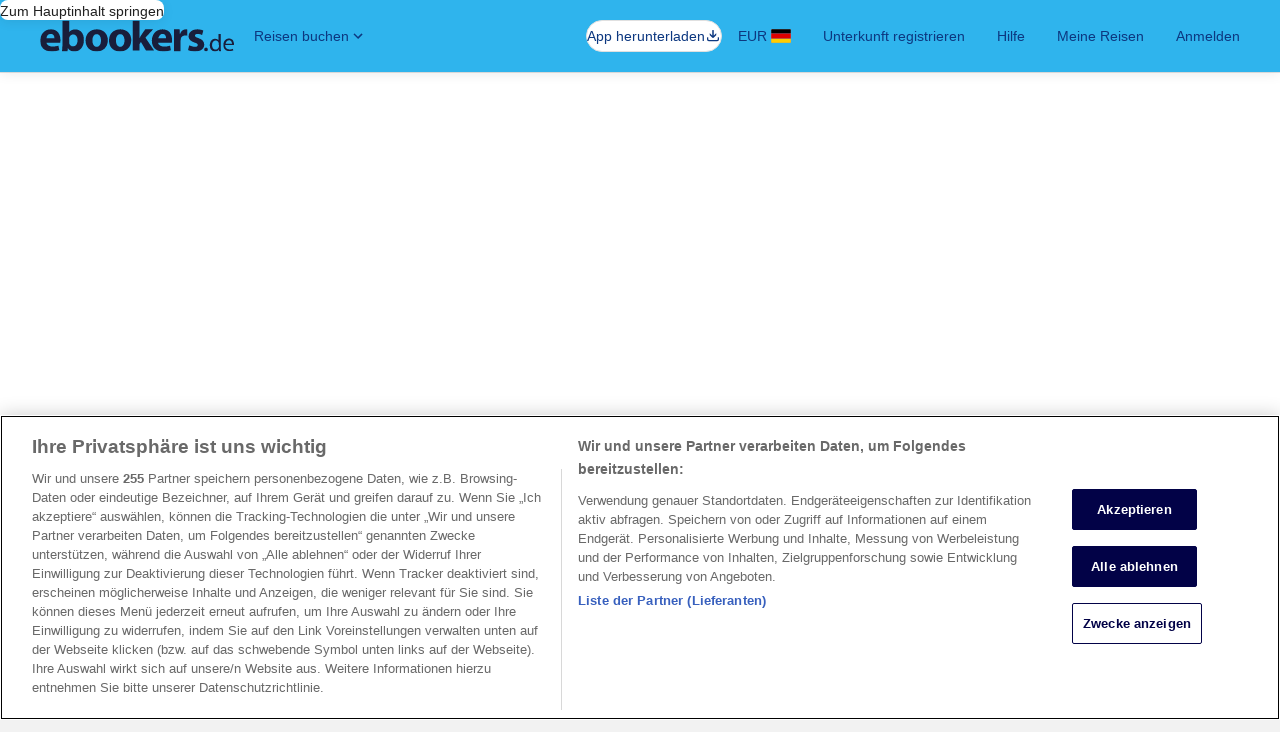

--- FILE ---
content_type: application/javascript
request_url: https://cdn.tagcommander.com/6035/tc_ebookers_prod.js
body_size: 20389
content:
/*
 * tagContainer Generator v100.2
 * Copyright Commanders Act
 * https://www.commandersact.com/fr/
 * Generated: 2025-12-09 11:41:19 Europe/Paris
 * ---
 * Version	: 35.18
 * IDTC 	: 58
 * IDS		: 6035
 */
/*!compressed by terser*/ "undefined"==typeof tC&&(void 0!==document.domain&&void 0!==document.referrer||(document=window.document),function(t,e){var n,i=t.document,a=(t.location,t.navigator,t.tC,t.$,Array.prototype.push,Array.prototype.slice,Array.prototype.indexOf,Object.prototype.toString),o=(Object.prototype.hasOwnProperty,String.prototype.trim,function(t,e){return new o.fn.init(t,e,n)}),r=/^(?:[^#<]*(<[\w\W]+>)[^>]*$|#([\w\-]*)$)/,c=/^<(\w+)\s*\/?>(?:<\/\1>|)$/,s={};o.fn=o.prototype={constructor:o,init:function(t,e,n){var a,s,d;if(!t)return this;if(t.nodeType)return this.context=this[0]=t,this.length=1,this;if("string"==typeof t){if(!(a="<"===t.charAt(0)&&">"===t.charAt(t.length-1)&&t.length>=3?[null,t,null]:r.exec(t))||!a[1]&&e)return!e||e.tC?(e||n).find(t):this.constructor(e).find(t);if(a[1])return d=(e=e instanceof o?e[0]:e)&&e.nodeType?e.ownerDocument||e:i,t=o.parseHTML(a[1],d,!0),c.test(a[1])&&o.isPlainObject(e)&&this.attr.call(t,e,!0),o.merge(this,t);if((s=i.getElementById(a[2]))&&s.parentNode){if(s.id!==a[2])return n.find(t);this.length=1,this[0]=s}return this.context=i,this.selector=t,this}return o.isFunction(t)?n.ready(t):(undefined!==t.selector&&(this.selector=t.selector,this.context=t.context),o.makeArray(t,this))},each:function(t,e){return o.each(this,t,e)},ready:function(t){return o.ready.promise(t),this}},o.fn.init.prototype=o.fn,o.extend=o.fn.extend=function(){var t,e,n,i,a,r,c=arguments[0]||{},s=1,d=arguments.length,u=!1;for("boolean"==typeof c&&(u=c,c=arguments[1]||{},s=2),"object"==typeof c||o.isFunction(c)||(c={}),d===s&&(c=this,--s);s<d;s++)if(null!=(t=arguments[s]))for(e in t)n=c[e],c!==(i=t[e])&&(u&&i&&(o.isPlainObject(i)||(a=o.isArray(i)))?(a?(a=!1,r=n&&o.isArray(n)?n:[]):r=n&&o.isPlainObject(n)?n:{},c[e]=o.extend(u,r,i)):undefined!==i&&(c[e]=i));return c},o.extend({ssl:"https://manager.",randOrd:function(){return Math.round(Math.random())-.5},nodeNames:"abbr|article|aside|audio|bdi|canvas|data|datalist|details|figcaption|figure|footer|header|hgroup|mark|meter|nav|output|progress|section|summary|time|video",rnocache:/<(?:script|object|embed|option|style)/i,rnoshimcache:new RegExp("<(?:"+o.nodeNames+")[\\s/>]","i"),rchecked:/checked\s*(?:[^=]|=\s*.checked.)/i,containersLaunched:{}}),o.extend({inArray:function(t,e,n){var i,a=Array.prototype.indexOf;if(e){if(a)return a.call(e,t,n);for(i=e.length,n=n?n<0?Math.max(0,i+n):n:0;n<i;n++)if(n in e&&e[n]===t)return n}return-1},isFunction:function(t){return"function"===o.type(t)},isArray:Array.isArray||function(t){return"array"===o.type(t)},isWindow:function(t){return null!=t&&t==t.window},isNumeric:function(t){return!isNaN(parseFloat(t))&&isFinite(t)},type:function(t){return null==t?String(t):s[a.call(t)]||"object"},each:function(t,e,n){var i,a=0,r=t.length,c=undefined===r||o.isFunction(t);if(n)if(c){for(i in t)if(!1===e.apply(t[i],n))break}else for(;a<r&&!1!==e.apply(t[a++],n););else if(c){for(i in t)if(!1===e.call(t[i],i,t[i]))break}else for(;a<r&&!1!==e.call(t[a],a,t[a++]););return t},log:function(t,e){try{o.getCookie("tCdebugLib")&&console&&console[e||"log"](t)}catch(t){}}}),o.each("Boolean Number String Function Array Date RegExp Object".split(" "),(function(t,e){s["[object "+e+"]"]=e.toLowerCase()})),n=o(i);o.buildFragment=function(t,e,n){var a,r,c,s=t[0];return e=(e=!(e=e||i).nodeType&&e[0]||e).ownerDocument||e,!(1===t.length&&"string"==typeof s&&s.length<512&&e===i&&"<"===s.charAt(0))||o.rnocache.test(s)||!o.support.checkClone&&o.rchecked.test(s)||!o.support.html5Clone&&o.rnoshimcache.test(s)||(r=!0,c=undefined!==(a=jQuery.fragments[s])),a||(a=e.createDocumentFragment(),o.clean(t,e,a,n),r&&(o.fragments[s]=c&&a)),{fragment:a,cacheable:r}},t.tC=o}(window)),function(){if(!tC.maindomain){var t=location.hostname,e=t.split(".");e.length<2||t.match("^(([0-9]|[1-9][0-9]|1[0-9]{2}|2[0-4][0-9]|25[0-5]).){3}([0-9]|[1-9][0-9]|1[0-9]{2}|2[0-4][0-9]|25[0-5])$")?tC.maindomain=t:tC.maindomain=e[e.length-2]+"."+e[e.length-1]}var n={id_container:String(58),id_site:String(6035),frequency:String(180),containerVersion:String(35.18),generatorVersion:String("100.2"),containerStart:Date.now(),sourceKey:String("bbf6eb40-372c-43b7-a79c-0be76131b03a"),defaultCdnDomain:String("cdn.trustcommander.net")};tC.config=tC.config||{},tC.extend({internalvars:void 0!==tC.internalvars?tC.internalvars:{},internalFunctions:void 0!==tC.internalFunctions?tC.internalFunctions:{},privacyVersion:tC.privacyVersion||"",id_container:n.id_container,id_site:n.id_site,containerVersion:n.containerVersion,generatorVersion:n.generatorVersion,defaultCdnDomain:n.defaultCdnDomain,dedup_done:void 0!==tC.dedup_done&&tC.dedup_done,containerStart:tC.containerStart||n.containerStart,config:tC.config});var i,a,o,r,c={};c["internalvars_"+n.id_site]=void 0!==tC["internalvars_"+n.id_site]?tC["internalvars_"+n.id_site]:{},tC.extend(c),window["tC_"+n.id_site+"_"+n.id_container]=n,tC.extend({launchTag:function(t,e,n,i,a,o){void 0===o&&(o=0),tC.array_launched_tags.push(e),tC.array_launched_tags_keys.push(t),tC.containersLaunched[i][a].t.push({id:t,label:e,idTpl:n}),window.top.postMessage('TC.EX:{"id":"'+t+'","idc":"'+a+'","idt":"'+n+'","ids":"'+i+'","lb":"'+e.replace(/"/g,'\\"')+'","idtr":"'+o+'"}',"*")}}),void 0===tC.containersLaunched&&(tC.containersLaunched={}),void 0===tC.containersLaunched[n.id_site]&&(tC.containersLaunched[n.id_site]={}),tC.containersLaunched[n.id_site][n.id_container]={v:n.containerVersion,t:[],g:n.generatorVersion},tC.coreReadyStandalone=!0,tC.isDOMReady&&(tC.coreReadyStandalone=!1),tC.domReady=tC.domReady||!1,tC.isDOMReady=tC.isDOMReady||function(){if("complete"===document.readyState||"loaded"===document.readyState)return!0;if("interactive"!==document.readyState)return!1;if(!document.documentElement.doScroll)return!0;try{return document.documentElement.doScroll("left"),!0}catch(t){return!1}},tC.waitingOnDomReadyCallBacks=tC.waitingOnDomReadyCallBacks||[],tC.excuteOnDomReadyCallBacks=tC.excuteOnDomReadyCallBacks||function(){for(var t=0;t<tC.waitingOnDomReadyCallBacks.length;t++)tC.waitingOnDomReadyCallBacks[t]();tC.waitingOnDomReadyCallBacks=[]},tC.onDomReady=tC.onDomReady||function(t){if(this.domReady)t();else{tC.waitingOnDomReadyCallBacks.push(t);var e=!1;document.addEventListener?(e=!0,document.addEventListener("DOMContentLoaded",(function(){document.removeEventListener("DOMContentLoaded",arguments.callee,!1),tC.excuteOnDomReadyCallBacks()}),!1)):document.attachEvent&&(e=!0,document.attachEvent("onreadystatechange",(function(){"complete"===document.readyState&&(document.detachEvent("onreadystatechange",arguments.callee),tC.excuteOnDomReadyCallBacks())})),document.documentElement.doScroll&&window===window.top&&function(){if(!tC.domReady){try{document.documentElement.doScroll("left")}catch(t){return void setTimeout(arguments.callee,0)}tC.excuteOnDomReadyCallBacks()}}()),e||(window.onload=tC.excuteOnDomReadyCallBacks)}},!0===tC.coreReadyStandalone&&(tC.isDOMReady()?tC.domReady=!0:tC.onDomReady((function(){tC.domReady=!0}))),function(){"use strict";tC.cactUtils={};var t=function(){};tC.cactUtils.formatArgumentsV2=function(e){var n={},i=0;return"string"==typeof e[i]&&(n.event=e[i++]),"object"==typeof e[i]&&(n.properties=Object.assign({},e[i++])),"object"==typeof e[i]&&(n.config=Object.assign({},e[i++])),"function"==typeof e[i]&&(n.callback=e[i++]),n.properties=n.properties||{},n.config=n.config||{},n.callback=n.callback||t,n}}(),function(){"use strict";var t=window.tC;if(!(null==t||t.cact&&t.cactInfo&&t.cactInfo.apiVersion>=2)){window.caReady=window.caReady||[],window.cact=window.cact||function(){window.caReady.push(arguments)},t.cact&&(window.caReady=window.caReady.map((function(t){if(function(t){return"[object Arguments]"===t.toString()||Array.isArray(t)}(t))return t;var e,n=JSON.parse(JSON.stringify(t)),i=n._done;return delete n.event,delete n.callback,delete n._done,e=0!==Object.keys(n).length?[t.event,n,t.callback]:[t.event,t.callback],i&&(e._tc_meta={done:i}),e}))),t.cact=t.cact||{},t.cactInfo={apiVersion:2};var e=function(e){e._tc_meta=e._tc_meta||{};var n=e[0];if(!e._tc_meta.done&&null!=t.cact[n]){e._tc_meta=e._tc_meta||{},e._tc_meta.done=!0;var a=t.cact[n]._tc_version;if(e=Array.prototype.slice.call(e,null==a?0:1),null==a){var o=i(e);t.cact[n](o,o.callback)}else t.cact[n].apply(t.cact,e)}},n=function(){},i=function(t){var e,i;return"object"==typeof t[1]?(e=t[1],i=t[2]):"function"==typeof t[1]?(e={},i=t[1]):e={},e.event=t[0],e.callback=i||n,e};t.cact.exec=function(){for(var n=0;n<window.caReady.length;++n)e(window.caReady[n]);var i=t.cactUtils.formatArgumentsV2(arguments);i&&i.callback&&i.callback()};Object.defineProperty(window.caReady,"push",{configurable:!0,value:function(t){Array.prototype.push.call(window.caReady,t),e(t)}}),t.cact.exec()}}(),function(){"use strict";tC.config=tC.config||{},tC.cact.config=function(){var t=tC.cactUtils.formatArgumentsV2(arguments),e=t.callback;Object.assign(tC.config,t.properties),e()},tC.cact.config._tc_version=2}(),function(){"use strict";var t=function(t){var e;return(e=t instanceof Event?t.target:t)instanceof Element?e:null};tC.cact.trigger=function(){var e=tC.cactUtils.formatArgumentsV2(arguments),n=e.event,i=Object.assign({},e.properties),a=e.config,o=e.callback;if("string"==typeof n&&""!==n){if(tC.trigger){var r=t(i.from);r&&(a.eventTarget=r,delete i.from),tC.trigger({event:n,properties:i,config:a})}return o(),tC.uniqueEventIndex}},tC.cact.trigger._tc_version=2,tC.cact.setProperty=function(t,e){tC.set&&"string"==typeof t&&(tC.config=tC.config||{},tC.config.eventData=tC.config.eventData||{},tC.set(tC.config.eventData,t,e))},tC.cact.setProperty._tc_version=2,tC.cact.dispatchEvent=function(){var e=tC.cactUtils.formatArgumentsV2(arguments),n=e.event,i=Object.assign({},e.properties),a=Object.assign({},e.config),o=e.callback;a.eventData=i;var r=t(i.from);r&&(a.eventTarget=r,delete i.from),tC.eventTarget.dispatchEvent(n,a),o()},tC.cact.dispatchEvent._tc_version=2,tC.cact.emit=tC.cact.dispatchEvent,tC.cact.addEventListener=function(){var t=tC.cactUtils.formatArgumentsV2(arguments),e=t.event,n=t.callback;return tC.eventTarget.addEventListener(e,n)},tC.cact.addEventListener._tc_version=2,tC.cact.on=tC.cact.addEventListener,tC.cact.once=function(){var t=tC.cactUtils.formatArgumentsV2(arguments),e=t.event,n=t.callback;return tC.eventTarget.once(e,n)},tC.cact.once._tc_version=2,tC.cact.removeEventListener=function(){var t=tC.cactUtils.formatArgumentsV2(arguments),e=t.event,n=t.callback;return tC.eventTarget.removeEventListener(e,n)},tC.cact.removeEventListener._tc_version=2,tC.cact.off=tC.cact.removeEventListener}(),tC.extend({isCurrentVersion:function(){if(!0===Boolean(tC.bypassBookmarklet))return!0;var t=tC.getCookie("tc_mode_test");return"1"!==t||"1"===t&&!1}}),tC.pixelTrack=tC.pixelTrack||{add:function(t,e){t=t||0,e=e||"img",tC.onDomReady((function(){var n;"iframe"===e?((n=document.createElement(e)).src=t,n.width=1,n.height=1,n.style.display="none",document.body.appendChild(n)):(n=new Image).src=t}))}},tC.setCookie=tC.setCookie||function(t,e,n,i,a,o,r){a||(a=tC.domain()),tC.config=tC.config||{},tC.cookieForceSameSite=tC.cookieForceSameSite||"",r=r||tC.config.cookieForceSameSite||tC.cookieForceSameSite,tC.isSameSiteContext()||(r="None"),r||(r=tC.isSubdomain(a)?"Lax":"None"),tC.cookieForceSecure=null!=tC.cookieForceSecure?tC.cookieForceSecure:"0",null==o&&(o=tC.config.cookieForceSecure),null==o&&(o=tC.cookieForceSecure),o=Boolean(Number(o)),"none"===r.toLowerCase()&&(o=!0);var c=new Date;c.setTime(c.getTime()),n&&(n=1e3*n*60*60*24);var s=new Date(c.getTime()+n),d=t+"="+tC.cookieEncode(e)+(n?";expires="+s.toGMTString():"")+(i?";path="+i:";path=/")+(a?";domain="+a:"")+(o?";secure":"")+";SameSite="+r;document.cookie=d},tC.cookieEncode=tC.cookieEncode||function(t){var e={"!":"%21","'":"%27","(":"%28",")":"%29","~":"%7E"};return encodeURIComponent(t).replace(/[!~'()]/g,(function(t){return e[t]}))},tC.getCookie=tC.getCookie||function(t){if(null==t)return"";var e="@$".split("").some((function(e){return-1!==t.indexOf(e)}));t=e?t.replace("$","\\$"):encodeURIComponent(t);var n=new RegExp("(?:^|; )"+t+"=([^;]*)").exec(document.cookie);if(n){var i="";try{i=decodeURIComponent(n[1])}catch(t){i=unescape(n[1])}return i}return""},tC.cookieCheck=function(t){var e,n=(t=t||{}).domain?";domain="+t.domain:"",i=t.samesite?";samesite="+t.samesite:"",a=Math.random().toString(36).substr(2,9),o="tc_test_cookie="+a+";expires=0;path=/;"+i+n;document.cookie=o;var r=new RegExp("(?:^|; )tc_test_cookie=([^;]*)").exec(document.cookie);return r&&(r=r[1]),(e=r===a)&&(o="tc_test_cookie=;expires="+new Date(0).toUTCString()+";path=/;"+i+n,document.cookie=o),e},tC._samesite=tC._samesite||null,tC.isSameSiteContext=tC.isSameSiteContext||function(){return null!=tC._samesite||(tC.isCrossDomainContext()?tC._samesite=!1:tC._samesite=tC.cookieCheck({samesite:"lax"})),tC._samesite},tC.isCookieEnabled=function(){return!(!navigator.cookieEnabled||-1!==window.navigator.userAgent.indexOf("MSIE"))||tC.cookieCheck()},tC.removeCookie=tC.removeCookie||function(t,e){this.setCookie(t,"",-1,"/",e)},tC._domain=tC._domain||null,tC.domain=tC.domain||function(){if(null!=tC._domain)return tC._domain;var t=(tC.tc_hdoc.domain||"").toLowerCase().split("."),e=t.length;if(0===e)return"";for(var n,i=!1,a=2;!i&&a<=e;++a)n="."+t.slice(e-a,e).join("."),i=tC.cookieCheck({domain:n});return tC._domain=n||"",tC._domain},tC.getDomainLevels=tC.getDomainLevels||function(){var t=(tC.tc_hdoc.domain||"").toLowerCase().split("."),e=t.map((function(e,n){return"."+t.slice(n).join(".")}));return e.pop(),e.reverse(),e},tC.isSubdomain=tC.isSubdomain||function(t){return t&&"."===t[0]&&(t=t.substr(1,t.length-1)),new RegExp(t+"$").test(tC.tc_hdoc.domain)},tC.isCrossDomainContext=tC.isCrossDomainContext||function(){try{return window.top.document,!1}catch(t){return!0}},tC.tc_hdoc=tC.tc_hdoc||!1,tC.tc_hdoc||(tC.tc_hdoc=tC.isCrossDomainContext()?window.document:window.top.document),tC.isTcDns=function(t){return""!==(t=t||"")&&(-1!==t.indexOf(".commander1.com")||-1!==t.indexOf(".tagcommander.com"))},tC.isCustomDns=function(t){return""!==(t=t||"")&&!tC.isTcDns(t)},function(){tC.getCdnDomainList=tC.getCdnDomainList||function(){return[]||[]},tC.getClientDnsList=tC.getClientDnsList||function(){return[]||[]};var t=function(t,e){return function(){var n=t();if(n)return n;var i=tC.getDomainLevels().map((function(t){return new RegExp("^[\\w,\\d,\\-]*"+t.replace(".","\\.")+"$")}));return e().find((function(t){return i.find((function(e){return e.test(t)}))}))}};tC.getCachedClientCollectDns=function(){return tC.clientCollectDns},tC.getCachedClientCdnDomain=function(){return tC.clientCdnDomain},tC.getClientCollectDns=t(tC.getCachedClientCollectDns,tC.getClientDnsList),tC.clientCollectDns=tC.getClientCollectDns(),tC.getClientCdnDomain=t(tC.getCachedClientCdnDomain,tC.getCdnDomainList),tC.clientCdnDomain=tC.getClientCdnDomain(),tC.clientCampaignDns=tC.clientCampaignDns||"redirect6035.tagcommander.com",tC.getClientCampaignDns=function(){return tC.clientCampaignDns},tC.campaignForceCookieFirst=0,tC.getCdnDomain=function(t){var e=t.defaultDomain||tC.defaultCdnDomain;return window.tc_cdn_domain||tC.clientCdnDomain||e},tC.getPrivacyCdnDomain=function(){return tC.getCdnDomain({defaultDomain:(tC.privacy||{}).defaultCdnDomain})}}(),function(){"use strict";var t=window.tC;t.eventTarget=t.eventTarget||{_eventTarget:document.createElement("null"),addEventListener:function(t,e,n){this._eventTarget.addEventListener(t,e,n)},once:function(t,e,n){this.addEventListener(t,e,Object.assign({},n,{once:!0}))},removeEventListener:function(t,e){this._eventTarget.removeEventListener(t,e)},createEvent:function(t,e){var n;if(t instanceof Event&&null==t.target)n=t;else{if("string"!=typeof t||"*"===t)return;n=new Event(t)}return null!=e&&"object"==typeof e||(e={}),n.eventData=e,n},dispatchEvent:function(e,n){n=n||{};var i=t.eventTarget.createEvent(e,n.eventData);this._eventTarget.dispatchEvent(i);var a=new Event("*");a.originalEvent=i,this._eventTarget.dispatchEvent(a),t.eventTarget.callTagTrigger(i.type,n)},callTagTrigger:function(e,n){if(!0!==n.skipTrigger){var i=t.eventTarget.createEvent(e,n.eventData),a=n.tagTrigger;null==a&&(a=i.type.replace(/-/g,"_"));var o=n.eventTarget,r={};o&&o.getAttributeNames&&o.getAttributeNames().forEach((function(t){r[t]=o[t]})),Object.defineProperty(i,"target",{writable:!0,value:r}),Object.defineProperty(i,"target",{writable:!1}),null!=a&&null!=t.event&&"function"==typeof t.event[a]&&t.event[a](i,i.eventData)}},dispatchEventAsync:function(e,n){var i=0;(n=Object.assign({},n)).delay>0&&(i=Number(n.delay),delete n.delay),setTimeout((function(){t.eventTarget.dispatchEvent(e,n)}),i)}}}(),tC.set=function(t,e,n){if(!t||"object"!=typeof t)return t;"string"==typeof e&&(e=e.split(".").map((function(t){return t.indexOf("[")>-1?t.replace(/\]/g,"").split("["):t})).reduce((function(t,e){return t.concat(e)}),[]));for(var i=t,a=0;a<e.length;a++){var o=e[a];a===e.length-1?i[o]=n:(i[o]&&"object"==typeof i[o]||(i[o]=isNaN(Number(e[a+1]))?{}:[]),i=i[o])}return t},tC.deepMerge=function(){var t=function(t){return t&&"object"==typeof t&&!Array.isArray(t)},e=Array.from(arguments),n=e.shift();if(!e.length)return n;var i,a=e.shift();if(t(n)&&t(a))for(var o in a)t(a[o])?(n[o]||((i={})[o]={},Object.assign(n,i)),tC.deepMerge(n[o],a[o])):((i={})[o]=a[o],Object.assign(n,i));return tC.deepMerge.apply(tC,[n].concat(e))},tC.xhr=tC.xhr||function(t){var e=new XMLHttpRequest;if(!e)return!1;e.open(t.method||"GET",t.url),t.withCredentials&&(e.withCredentials=!0);var n=t.data;if(!0===t.json&&(e.setRequestHeader("Content-Type","application/json"),"string"!=typeof n))try{n=JSON.stringify(n)}catch(t){n="null"}t.headers&&Object.keys(t.headers).forEach((function(n){e.setRequestHeader(n,t.headers[n])}));var i=function(){if(e.readyState===XMLHttpRequest.DONE){var n=t[e.status>=200&&e.status<300?"done":"fail"];if(n){var i=e.response;if(!0===t.json)try{i=JSON.parse(i)}catch(t){}n(i,e.status)}}};e.onload=i,e.onerror=i,e.send(n)},function(){"use strict";tC.getCrossDomainCookie=tC.getCrossDomainCookie||function(t,e){e=e||function(){};var n=t.siteId,i=t.name,a=t.domain;tC.xhr({url:"https://"+a+"/get-cookie?tc_s="+n+"&name="+i,withCredentials:!0,json:!0,done:function(t){var n="";try{n=t[i]||""}catch(t){}e(n)},fail:function(t){tC.log&&tC.log("error occured retrieving cookie "+i,t),e("")}})}}(),function(){"use strict";var t={"cookie-serverside":{path:"css",serverId:"phoenix",defaultDomain:"collect.commander1.com",siteQueryArg:"tc_s",caidSync:!1},dms:{path:"dms",serverId:"data",defaultDomain:"engage.commander1.com",siteQueryArg:"tc_s"},events:{path:"events",serverId:"cdp",defaultDomain:"collect.commander1.com",siteQueryArg:"tc_s"},"measure-click-and-visit":{path:"cs3",serverId:"mix",defaultDomain:tC.clientCampaignDns||"mix.commander1.com",syncDomain:"collect.commander1.com",siteQueryArg:"tcs"},"measure-visit":{path:"s3",serverId:"mix",defaultDomain:tC.clientCampaignDns||"mix.commander1.com",syncDomain:"collect.commander1.com",siteQueryArg:"tcs"},"privacy-consent":{path:"privacy-consent",serverId:"trust",defaultDomain:"privacy.commander1.com",cookielessDomains:["privacy.trustcommander.net"],siteQueryArg:"site"}},e=function(){var t=new Date;return t.getFullYear()+("0"+(t.getMonth()+1)).slice(-2)+("0"+t.getDate()).slice(-2)+("0"+t.getHours()).slice(-2)+("0"+t.getMinutes()).slice(-2)+("0"+t.getSeconds()).slice(-2)+Math.floor(12345678942*Math.random()+1)},n=function(t,e){var n=!1;"function"!=typeof navigator.sendBeacon?n=!0:navigator.sendBeacon(t,e)||(n=!0),n&&tC.xhr({method:"POST",json:!0,url:t,data:e,withCredentials:!0})};null==tC.track&&(tC._trackVersion=5),tC.track=tC.track||function(i){var a=(i=i||{}).siteId||tC.config.siteId||tC.id_site,o=t[i.route];if(null==o)return null;var r=JSON.stringify(i.body||{}),c=o.defaultDomain,s=i.domain||window.tC_collect_dns||tC.config.collectionDomain||c;"/"===(s=s.split("://").slice(-1)[0])[s.length-1]&&(s=s.slice(0,-1));var d=tC.isCustomDns(s)&&!(o.cookielessDomains||[]).includes(s),u=i.isCookieless||(o.cookielessDomains||[]).includes(s),l={};u&&(l.tc_do_not_track=u);o.siteQueryArg&&a&&(l[o.siteQueryArg]=a),Object.assign(l,i.queryParams);var _=Object.keys(l).reduce((function(t,e){var n=l[e];return t.push(e+"="+n),t}),[]);(_=_.join("&"))&&(_="?"+_);var C="https://"+s+(d?"/"+o.serverId:"")+"/"+o.path+_,p=tC.getCookie("CAID"),g=!1!==o.caidSync;if(g&&(g=null!=tC.config.caidSync?tC.config.caidSync:g,g=null!=i.caidSync?i.caidSync:g),d&&!u&&!p)if(g){var v=o.syncDomain||c;tC.getCrossDomainCookie({name:"TCID",siteId:a,domain:v},(function(t){var i=t;i||(i=e()),tC.setCookie("CAID",i),n(C,r)}))}else{var m=e();tC.setCookie("CAID",m),n(C,r)}else n(C,r)}}(),function(){"use strict";tC.uniqueEventIndex=tC.uniqueEventIndex||0,tC.triggeredEvents=tC.triggeredEvents||[],tC.config=tC.config||{};tC.config.collectionDomain=tC.config.collectionDomain||tC.clientCollectDns;var t=/[a-z0-9-.+_-]+@[a-z0-9-]+(\.[a-z0-9-]+)*/i,e=/(user|mail|pass(word|phrase)?|secret|((first|last)name))/i,n=function(e){return(e||"").replace(t,"*****")};tC.generateEventId=function(){for(var t=String(Date.now()).slice(2)+Math.round(1e13*Math.random());t.length<24;)t+="0";return t},tC.trigger=function(i){var a=(i=i||{}).event,o=Object.assign({},i.properties),r=i.config||{},c=o.url||function(i){try{var a=new URL(i);return a.pathname=n(a.pathname),a.searchParams.forEach((function(i,o){return t.test(i)?a.searchParams.set(o,n(i)):e.test(o)?a.searchParams.set(o,"*****"):void 0})),a.toString()}catch(t){return i}}(window.location.href);tC.uniqueEventIndex++,tC.uniqueEventId=tC.generateEventId();var s={},d=r.sourceKey||tC.config.sourceKey||"bbf6eb40-372c-43b7-a79c-0be76131b03a";d&&(s.token=d);var u,l=tC.config.eventData;if("object"==typeof l&&tC.deepMerge&&(o=tC.deepMerge({},l,o)),o.user=o.user||{},!o.user.consent_categories){var _=[];"privacy"in tC&&(_="getValidCategories"in tC.privacy?tC.privacy.getValidCategories():tC.privacy.getOptinCategories());var C=tC.getCookie(tC.privacy&&tC.privacy.getCN()||"TC_PRIVACY");/ALL/.test(C)&&(_=["1","2","3","4","5","6","7","8","9","10"]),o.user.consent_categories=_}if(!o.user.rejected_vendors){var p=[];tC.privacy&&(tC.privacy.checkOptoutAllVendors&&tC.privacy.checkOptoutAllVendors()?p="ALL":tC.privacy.checkOptinAllVendors&&!tC.privacy.checkOptinAllVendors()&&(p=tC.privacy.getOptoutVendors())),o.user.rejected_vendors=p}switch(o.revenue&&(o.amount=o.revenue),o.integrations=o.integrations||{},o.integrations.facebook=o.integrations.facebook||{},o.integrations.facebook.fbc=tC.getCookie("_fbc")||void 0,o.integrations.facebook.fbp=tC.getCookie("_fbp")||void 0,o.integrations.facebook.event_id=o.integrations.facebook.event_id||tC.uniqueEventId,a){case"page_view":o.title=document.title,o.path=location.pathname,o.url=c,""!==document.referrer&&(o.referrer=document.referrer),o.type=o.type||(window.tc_vars||{}).env_template||"other",o.page_type=o.page_type||(window.tc_vars||{}).env_template||"other";break;case"purchase":o.status=o.status||"in_progress",o.type=o.type||"online"}try{u=window.Intl&&window.Intl.DateTimeFormat().resolvedOptions().timeZone}catch(t){}var g,v=document.documentElement||{},m=window.navigator||{},f={title:document.title,url:c,lang:v.lang,referrer:document.referrer||tC.storage&&tC.storage.get("TC_REFERRER"),viewport:{width:v.clientWidth,height:v.clientHeight}},y={cookie:(g=["_fbp","_fbc",/^_+(ga|gcl|opt_|utm)/,/^(pm_sess|VISITOR_INFO1|FPGCL|GA_)/,"__gsas","NID","DSID","test_cookie","id","GED_PLAYLIST_ACTIVITY","ACLK_DATA","aboutads_sessNNN","FPAU","ANID","AID","IDE","TAID","FLC","RUL","FCCDCF","FCNEC","CUID","1P_JAR","Conversion","YSC","FPLC","_gid","AMP_TOKEN","FPID","_dc_gtm_","PAIDCONTENT","atuserid","xtidc","crto_mapped_user_id","awc","tduid","kwks2s","_ttp",/^_pk_id\./,"_pcid","pa_vid","rmStore","_uetmsclkid",/^_dy.*/,/^ty_.*/],(document.cookie||"").split("; ").filter((function(t){var e=t.split("=")[0];return g.find((function(t){return t.test?t.test(e):e===t}))})).join("; ")||""),lang:m.language||m.userLanguage,screen:{width:window.screen.width,height:window.screen.height},timezone:u};tC.internalvars.caEventData=o;var h={event_name:a,context:{page:f,device:y,eventId:r.eventId?String(r.eventId):tC.uniqueEventId,version:2,created:(new Date).toJSON(),generatorVersion:tC.generatorVersion,containerVersion:tC.containerVersion}};if(Object.assign(h,o),100<tC.triggeredEvents.length)for(;tC.triggeredEvents.length>100;)tC.triggeredEvents.shift();tC.triggeredEvents.push(h),tC.lastTriggeredEvent=tC.triggeredEvents[tC.triggeredEvents.length-1];var k=r.siteId||r.idSite,b=r.collectionDomain;if(tC.track({domain:b,route:"events",siteId:k,queryParams:s,body:h,caidSync:r.caidSync}),tC.eventTarget){var w={eventData:h,eventTarget:r.eventTarget};tC.eventTarget.dispatchEvent("track_"+a,w),tC.eventTarget.dispatchEvent("track_all_events",w)}return tC.uniqueEventIndex}}(),tC.storage={has:function(){try{return"localStorage"in window&&null!=window.localStorage&&(window.localStorage.setItem("TC_CHECK","1"),window.localStorage.removeItem("TC_CHECK"),!0)}catch(t){return!1}},isAvailable:function(){try{return window.localStorage,!0}catch(t){return!1}},get:function(t){if(this.isAvailable())return window.localStorage.getItem(t)},set:function(t,e){if(this.isAvailable())try{return window.localStorage.setItem(t,e)||!0}catch(t){return!1}},remove:function(t){if(this.isAvailable())return window.localStorage.removeItem(t)||!0},setWithExpiry:function(t,e,n){if(this.isAvailable()){var i=(new Date).getTime(),a=1e3*n*60*60*24,o=JSON.stringify({value:e,expires:i+a});try{window.localStorage.setItem(t,o)}catch(t){}}},getWithExpiry:function(t){if(this.isAvailable()){var e=window.localStorage.getItem(t);if(null==e)return null;var n=(new Date).getTime();return(e=JSON.parse(e)).expires<n?(this.remove(t),null):e.value}}},(i={}).hitCounter_6035_58=function(){var t=window.tC_6035_58;if(0===Math.floor(Math.random()*parseInt(t.frequency))){var e=window.tc_collect_dns||tC.clientCollectDns||"manager.tagcommander.com";tC.pixelTrack.add("https://"+e+"/utils/hit.php?id="+t.id_container+"&site="+t.id_site+"&version="+t.containerVersion+"&frequency="+t.frequency+"&position="+tC.container_position+"&rand="+Math.random())}},tC.extend(i),tC.container_position="undefined"!=typeof tc_container_position?tc_container_position:void 0!==tC.container_position?tC.container_position:0,tC.container_position++,"undefined"!=typeof tc_container_position&&tc_container_position++,tC.hitCounter_6035_58(),tC.script={add:function(t,e,n){var i=document.getElementsByTagName("body")[0]||document.getElementsByTagName("script")[0].parentNode,a=document.createElement("script");a.type="text/javascript",a.async=!0,a.src=t,a.charset="utf-8",a.id="tc_script_"+Math.random(),i?(e&&(a.addEventListener?a.addEventListener("load",(function(){e()}),!1):a.onreadystatechange=function(){a.readyState in{loaded:1,complete:1}&&(a.onreadystatechange=null,e())}),n&&"number"==typeof n&&setTimeout((function(){i&&a.parentNode&&i.removeChild(a)}),n),i.insertBefore(a,i.firstChild)):tC.log("tC.script error : the element <script> or <body> is not found ! the file "+t+" is not implemented !","warn")}},tC.bypassBookmarklet=!0,null!=tC.privacy&&!1===tC.privacy.initialized&&tC.privacy.init(),tC.extend({}),tC.event=tC.event||{},tC.event.pageLoadListFunctions=tC.event.pageLoadListFunctions||[],tC.event.pageLoadListIdTags=tC.event.pageLoadListIdTags||[],tC.event.pageLoad=function(t,e){tc_array_events=tC.container_6035_58.init_tc_array_events(e);for(var n=0,i=tC.event.pageLoadListFunctions.length;n<i;n++)tC.event.pageLoadListFunctions[n](t,e)},tC.event.sign_up_succeededListFunctions=tC.event.sign_up_succeededListFunctions||[],tC.event.sign_up_succeededListIdTags=tC.event.sign_up_succeededListIdTags||[],tC.event.sign_up_succeeded=function(t,e){tc_array_events=tC.container_6035_58.init_tc_array_events(e);for(var n=0,i=tC.event.sign_up_succeededListFunctions.length;n<i;n++)tC.event.sign_up_succeededListFunctions[n](t,e)},tC.event.sdkOsmaThankYouApprovedICAListFunctions=tC.event.sdkOsmaThankYouApprovedICAListFunctions||[],tC.event.sdkOsmaThankYouApprovedICAListIdTags=tC.event.sdkOsmaThankYouApprovedICAListIdTags||[],tC.event.sdkOsmaThankYouApprovedICA=function(t,e){tc_array_events=tC.container_6035_58.init_tc_array_events(e);for(var n=0,i=tC.event.sdkOsmaThankYouApprovedICAListFunctions.length;n<i;n++)tC.event.sdkOsmaThankYouApprovedICAListFunctions[n](t,e)},tC.event.sdkOsmaOttpRefillGenerateListFunctions=tC.event.sdkOsmaOttpRefillGenerateListFunctions||[],tC.event.sdkOsmaOttpRefillGenerateListIdTags=tC.event.sdkOsmaOttpRefillGenerateListIdTags||[],tC.event.sdkOsmaOttpRefillGenerate=function(t,e){tc_array_events=tC.container_6035_58.init_tc_array_events(e);for(var n=0,i=tC.event.sdkOsmaOttpRefillGenerateListFunctions.length;n<i;n++)tC.event.sdkOsmaOttpRefillGenerateListFunctions[n](t,e)},tC.event.sdkOsmaThankYouApprovedNonICAListFunctions=tC.event.sdkOsmaThankYouApprovedNonICAListFunctions||[],tC.event.sdkOsmaThankYouApprovedNonICAListIdTags=tC.event.sdkOsmaThankYouApprovedNonICAListIdTags||[],tC.event.sdkOsmaThankYouApprovedNonICA=function(t,e){tc_array_events=tC.container_6035_58.init_tc_array_events(e);for(var n=0,i=tC.event.sdkOsmaThankYouApprovedNonICAListFunctions.length;n<i;n++)tC.event.sdkOsmaThankYouApprovedNonICAListFunctions[n](t,e)},tC.event.sdkOsmaConsumerCreditCardPrequalPrefilledPageListFunctions=tC.event.sdkOsmaConsumerCreditCardPrequalPrefilledPageListFunctions||[],tC.event.sdkOsmaConsumerCreditCardPrequalPrefilledPageListIdTags=tC.event.sdkOsmaConsumerCreditCardPrequalPrefilledPageListIdTags||[],tC.event.sdkOsmaConsumerCreditCardPrequalPrefilledPage=function(t,e){tc_array_events=tC.container_6035_58.init_tc_array_events(e);for(var n=0,i=tC.event.sdkOsmaConsumerCreditCardPrequalPrefilledPageListFunctions.length;n<i;n++)tC.event.sdkOsmaConsumerCreditCardPrequalPrefilledPageListFunctions[n](t,e)},tC.event.sdkOsmaPrequalificationApprovedListFunctions=tC.event.sdkOsmaPrequalificationApprovedListFunctions||[],tC.event.sdkOsmaPrequalificationApprovedListIdTags=tC.event.sdkOsmaPrequalificationApprovedListIdTags||[],tC.event.sdkOsmaPrequalificationApproved=function(t,e){tc_array_events=tC.container_6035_58.init_tc_array_events(e);for(var n=0,i=tC.event.sdkOsmaPrequalificationApprovedListFunctions.length;n<i;n++)tC.event.sdkOsmaPrequalificationApprovedListFunctions[n](t,e)},tC.event.sdkOsmaPreQualCompleteApplicationListFunctions=tC.event.sdkOsmaPreQualCompleteApplicationListFunctions||[],tC.event.sdkOsmaPreQualCompleteApplicationListIdTags=tC.event.sdkOsmaPreQualCompleteApplicationListIdTags||[],tC.event.sdkOsmaPreQualCompleteApplication=function(t,e){tc_array_events=tC.container_6035_58.init_tc_array_events(e);for(var n=0,i=tC.event.sdkOsmaPreQualCompleteApplicationListFunctions.length;n<i;n++)tC.event.sdkOsmaPreQualCompleteApplicationListFunctions[n](t,e)},tC.event.sdkOsmaThankYouPendingListFunctions=tC.event.sdkOsmaThankYouPendingListFunctions||[],tC.event.sdkOsmaThankYouPendingListIdTags=tC.event.sdkOsmaThankYouPendingListIdTags||[],tC.event.sdkOsmaThankYouPending=function(t,e){tc_array_events=tC.container_6035_58.init_tc_array_events(e);for(var n=0,i=tC.event.sdkOsmaThankYouPendingListFunctions.length;n<i;n++)tC.event.sdkOsmaThankYouPendingListFunctions[n](t,e)},tC.event.sdkPageViewTagsListFunctions=tC.event.sdkPageViewTagsListFunctions||[],tC.event.sdkPageViewTagsListIdTags=tC.event.sdkPageViewTagsListIdTags||[],tC.event.sdkPageViewTags=function(t,e){tc_array_events=tC.container_6035_58.init_tc_array_events(e);for(var n=0,i=tC.event.sdkPageViewTagsListFunctions.length;n<i;n++)tC.event.sdkPageViewTagsListFunctions[n](t,e)},tC.extend({container:{reload:function(){var t=arguments[0];tC.reload_events=!0,tC.container_position=0,tC.containerList&&tC.each(tC.containerList,(function(e,n){"object"==typeof tC["container_"+n]&&"function"==typeof tC["container_"+n].reload&&(tC["container_"+n].reload(t,!0),tC.reload_events=!1)}))}}}),a={},o=window.tC_6035_58||{},r={load:function(t,e){tC.container_position++,tC.hitCounter_6035_58(),this.datalayer(),tC.array_launched_tags=[],tC.array_launched_tags_keys=[],"object"!=typeof t&&(t={}),"boolean"!=typeof e&&(e=!1),void 0===t.exclusions&&(t.exclusions=[]),-1===t.exclusions.indexOf("datastorage")&&this.datastorage(),-1===t.exclusions.indexOf("deduplication")&&this.deduplication(),-1===t.exclusions.indexOf("internalvars")&&this.internalvars(),-1===t.exclusions.indexOf("privacy")&&this.privacy(),-1===t.exclusions.indexOf("eventlisteners")&&this.eventlisteners(),!1!==tC.reload_events&&void 0!==t.events||(t.events={}),tC.each(t.events,(function(t,e){tC.event&&"function"==typeof tC.event[t]&&e.length>0&&(void 0===e[1]?tC.event[t](e[0]):tC.event[t](e[0],e[1]))}))},reload:function(t,e){"boolean"!=typeof e&&(e=!1),e||(tC.container_position=0,tC.reload_events=!0),this.load(arguments[0],!0)},datalayer:function(){"undefined"==typeof tc_vars&&(window.tc_vars=[]);var t="analyticsbrand|visitorid|search_destination_id|travel_dates|search_request_travel_dates|vrbo_triad|hcom_property_id|error_code|error_description|product_list_pricing_price_total_price_amount|product_list|booking_typhoon_value|product_list_inventory_source|product_list_lodging_product_property_brand_id|product_list_lodging_product_property_name|product_list_rating_star_rating|product_list_product_id|is_native_app_onecheckout|product_list_flight_product_airport_code_departure|destination_airport_code|product_flight_product_fight_tickets_price|product_list_lodging_product_rooms_rate_plans_refundable_boo|product_list_free_cancellation_bool|product_list_flight_product_airport_code_arrival|product_list_pricing_price_base_amount|product_list_pricing_price_displayed|product_list_pricing_currency_displayed|geo_location_latitude|geo_location_longitude|geo_location_ip_address|geo_location_country_code|geo_location_city_name|point_of_sale_site_white_label_bool|point_of_sale_site_management_unit_code|point_of_sale_site_jurisdiction_code|point_of_sale_site_domain|point_of_sale_site_company_code|point_of_sale_locale|timestamps_received_at|identifiers_event_trace_id|identifiers_site_id|identifiers_tpid|search_request_number_of_guests|hotel_product_first_three_property_ids|hotel_product_first_property_id|property_city_name|device_information_device_type|point_of_sale_site_currency_code|point_of_sale_eg_pos_id|language|request_request_url|request_request_referrer|point_of_sale_eg_brand_name|event_page_name|displaylocale|event_page_funnel_location|event_page_product_line|event_page_name_detailed|user_user_an_agent_bool|user_authentication_method|identifiers_session_id|user_loyalty_member_tier|user_brand_customer_id|user_authentication_state|privacy_ccpa_consent_vrbo_cko|privacy_gdpr_consent_vrbo_cko|privacy_ccpa_consent_event|privacy_gdpr_consent_event|identifiers_device_user_agent_id|privacy_ccpa_consent|privacy_gdpr_consent|marketing_sslt_attributed_marketing_code|marketing_sslt_attributed_platform_entryId|marketing_latest_marketing_code|marketing_latest_platform_entry_id|marketing_same_session_marketing_code|pagetype|visitortype|edap_visitor_type|is_native_app_experience|product_list_lodging_product_refundable|number_of_room_nights|booking_trip_number|airline_code|booking_payment_model_coupon_amount|booking_payment_model_coupon_applied_bool|booking_payment_model_coupon_code|booking_payment_model_installment_count|booking_payment_model_payment_type|booking_customer_confirmation_number|booking_payment_model_payment_type_saved_bool|booking_transaction_status|booking_itinerary_number|booking_trl_number|booking_order_number|search_request_trip_type|search_request_number_of_infants|cruise_line|car_pickup_location|car_dropoff_location|multi_item_product_lines|car_products_vendor|gaia_state|air_ticket_count|activity_search_destination_id|search_request_booking_window|search_request_number_of_adults|search_request_number_of_children|search_request_number_of_rooms|search_request_gaia_id|search_request_gaia_country|search_request_gaia_city|ticket_count|vrbo_first_three_triads|origin_airport_code|search_request_current_location_search_bool|search_request_sort_direction|search_request_sort_type|search_request_trip_duration|search_request_trip_end_date|search_request_trip_start_date".split("|");for(var e in t)tc_vars.hasOwnProperty(t[e])||(tc_vars[t[e]]="");window.top.postMessage("TC.EX.EXT_VARS.RELOAD","*")},datastorage:function(){window.top.postMessage("TC.EX.DATASTORAGE.RELOAD","*")},deduplication:function(){tC.dedup&&(tC.dedup.LeA=!1,tC.dedup.LeAD=!1,tC.dedup.LeC=!1,tC.dedup.LeCD=!1,tC.dedup.LeV=!1,tC.dedup.LeVD=!1,tC.dedup.FeA=!1,tC.dedup.FeAD=!1,tC.dedup.FeC=!1,tC.dedup.FeCD=!1,tC.dedup.FeV=!1,tC.dedup.FeVD=!1,tC.dedup.AeA=[],tC.dedup.AeC=[],tC.dedup.AeV=[],tC.dedup.init(),tC.dedup.setEventList())},eventlisteners:function(){},internalvars:function(){var t=tC.internalvars_6035_58.listVar;if(t.length>0)for(var e=0;e<t.length;e++)tC.internalvars_6035.initiators["var"+t[e]]();window.top.postMessage("TC.EX.INT_VARS.RELOAD","*")},privacy:function(){tC.privacy&&tC.privacy.init()},init_tc_array_events:function(t){void 0===t&&(t={});var e="edap_item4|edap_latitude|edap_lengthofstay|edap_longitude|edap_payment_split|propertytype|withpets|event_page_funnel_location|admin1|country|geoname|lbsuuid|locality|book_date|edap_eg_true_value_amount_local|edap_cancellation_policy|edap_unit_link|test|edap_bidtarget|edap_bidtarget_uuid|edap_new_supplier|reservation_id|booking_flow|order_total|full_order_rental_rate|listing_id|sorAppId|subproduct_code|landDttmGmt|applicationStatus|product_code|subProductCode|subChannel|vendorCode|FPID|appSource|linkloc|cxnm|creativeId|referrerurl|lang|placementId|appId|osmpAppRefNumber|pageId|pageName|productCode|edap_action_location|edap_currency|edap_adult_count|edap_child_count|booking_window|edap_displaycurrency|displayquotetotal|edap_date_end|edap_date_start|edap_item1|edap_item2|edap_item3".split("|");for(var n in e)t.hasOwnProperty(e[n])||(t[e[n]]="");return t},cact:function(){var t=arguments;"trigger"===t[0]&&(t[0]="trigger_6035_58"),window.caReady.push(t)},get_info:function(){var t=Object.assign({},o);return delete t.api,t},get_config:function(){return Object.assign({},tC.config)}},a.container_6035_58=r,tC.extend(a),o.api=r,void 0===tC.containerList&&(tC.containerList=[]),tC.containerList.push("6035_58"),window.tc_array_events=tC.container_6035_58.init_tc_array_events([]),tC.cact&&(tC.cact.trigger_6035_58=function(){var t=tC.cactUtils.formatArgumentsV2(arguments),e=t.event,n=Object.assign({},t.properties),i=Object.assign({},t.config),a=t.callback,r=tC.config||{};i.sourceKey||r.sourceKey||!o.sourceKey||(i.sourceKey=o.sourceKey),i.siteId||i.id_site||r.siteId||!o.id_site||(i.siteId=o.id_site),tC.cact.trigger(e,n,i,a)},tC.cact.trigger_6035_58._tc_version=2),window["tC"+n.id_site+"_"+n.id_container]=tC,window.postMessage('TC.EX.CONTAINER:{"id":'+n.id_container+',"ids":'+n.id_site+',"v":"'+n.containerVersion+'","g":'+n.generatorVersion+',"p":'+tC.container_position+',"url":"'+(document.currentScript?document.currentScript.src:"")+'"}',"*")}();
tC.container_6035_58.datalayer();tC.array_launched_tags=[];tC.array_launched_tags_keys=[];

/*DYNAMIC JS BLOCK 1*/

/*END DYNAMIC JS BLOCK 1*/

/*CUSTOM_JS_BLOCK1*/

/*END_CUSTOM_JS_BLOCK1*/
if(tC.privacyCookieDisallowed){tC.setCookie('TCPID','',-1,'',tC.domain());}
tC.id_site='6035';
/*VARIABLES_BLOCK*/
tC.internalvars_6035.initiators=tC.internalvars_6035.initiators||{};tC.internalvars_6035_58={listVar:[]}
tC.internalvars_6035.initiators.var300=function(){tC.internalvars.randomNumber=Math.floor(Math.random()*10000000000)+Date.now();}
tC.internalvars_6035.initiators.var300();tC.internalvars_6035_58.listVar.push(300);tC.internalvars_6035.initiators.var727=typeof tC.internalvars_6035.initiators.var727=="function"?tC.internalvars_6035.initiators.var727:function(){tC.internalvars.WF_app_source=tC.internalvars.WF_app_source?tC.internalvars.WF_app_source:"";}
tC.internalvars_6035.initiators.var727();tC.internalvars_6035_58.listVar.push(727);tC.internalvars_6035.initiators.var728=typeof tC.internalvars_6035.initiators.var728=="function"?tC.internalvars_6035.initiators.var728:function(){tC.internalvars.WF_placement_id=tC.internalvars.WF_placement_id?tC.internalvars.WF_placement_id:"";}
tC.internalvars_6035.initiators.var728();tC.internalvars_6035_58.listVar.push(728);tC.internalvars_6035.initiators.var729=typeof tC.internalvars_6035.initiators.var729=="function"?tC.internalvars_6035.initiators.var729:function(){tC.internalvars.WF_subproduct_code=tC.internalvars.WF_subproduct_code?tC.internalvars.WF_subproduct_code:"";}
tC.internalvars_6035.initiators.var729();tC.internalvars_6035_58.listVar.push(729);tC.internalvars_6035.initiators.var730=typeof tC.internalvars_6035.initiators.var730=="function"?tC.internalvars_6035.initiators.var730:function(){tC.internalvars.WF_FPID=tC.internalvars.WF_FPID?tC.internalvars.WF_FPID:"";}
tC.internalvars_6035.initiators.var730();tC.internalvars_6035_58.listVar.push(730);tC.internalvars_6035.initiators.var731=typeof tC.internalvars_6035.initiators.var731=="function"?tC.internalvars_6035.initiators.var731:function(){tC.internalvars.WF_referrerurl=tC.internalvars.WF_referrerurl?tC.internalvars.WF_referrerurl:"";}
tC.internalvars_6035.initiators.var731();tC.internalvars_6035_58.listVar.push(731);tC.internalvars_6035.initiators.var732=typeof tC.internalvars_6035.initiators.var732=="function"?tC.internalvars_6035.initiators.var732:function(){tC.internalvars.WF_product_code=tC.internalvars.WF_product_code?tC.internalvars.WF_product_code:"";}
tC.internalvars_6035.initiators.var732();tC.internalvars_6035_58.listVar.push(732);tC.internalvars_6035.initiators.var733=typeof tC.internalvars_6035.initiators.var733=="function"?tC.internalvars_6035.initiators.var733:function(){tC.internalvars.WF_sub_channel=tC.internalvars.WF_sub_channel?tC.internalvars.WF_sub_channel:"";}
tC.internalvars_6035.initiators.var733();tC.internalvars_6035_58.listVar.push(733);tC.internalvars_6035.initiators.var734=typeof tC.internalvars_6035.initiators.var734=="function"?tC.internalvars_6035.initiators.var734:function(){tC.internalvars.WF_vendor_code=tC.internalvars.WF_vendor_code?tC.internalvars.WF_vendor_code:"";}
tC.internalvars_6035.initiators.var734();tC.internalvars_6035_58.listVar.push(734);tC.internalvars_6035.initiators.var735=typeof tC.internalvars_6035.initiators.var735=="function"?tC.internalvars_6035.initiators.var735:function(){tC.internalvars.WF_lang=tC.internalvars.WF_lang?tC.internalvars.WF_lang:"";}
tC.internalvars_6035.initiators.var735();tC.internalvars_6035_58.listVar.push(735);tC.internalvars_6035.initiators.var736=typeof tC.internalvars_6035.initiators.var736=="function"?tC.internalvars_6035.initiators.var736:function(){tC.internalvars.WF_creative_id=tC.internalvars.WF_creative_id?tC.internalvars.WF_creative_id:"";}
tC.internalvars_6035.initiators.var736();tC.internalvars_6035_58.listVar.push(736);tC.internalvars_6035.initiators.var737=typeof tC.internalvars_6035.initiators.var737=="function"?tC.internalvars_6035.initiators.var737:function(){tC.internalvars.WF_cx_nm=tC.internalvars.WF_cx_nm?tC.internalvars.WF_cx_nm:"";}
tC.internalvars_6035.initiators.var737();tC.internalvars_6035_58.listVar.push(737);tC.internalvars_6035.initiators.var738=typeof tC.internalvars_6035.initiators.var738=="function"?tC.internalvars_6035.initiators.var738:function(){tC.internalvars.WF_linkloc=tC.internalvars.WF_linkloc?tC.internalvars.WF_linkloc:"";}
tC.internalvars_6035.initiators.var738();tC.internalvars_6035_58.listVar.push(738);tC.internalvars_6035.initiators.var434=function(){tC.internalvars.facebookEvents=function(){if(tc_vars.event_page_funnel_location==="ENTRY"){return'homepage';}else if(tc_vars.event_page_funnel_location==="SEARCH_RESULTS"){return'Search';}else if(tc_vars.event_page_funnel_location==="DETAILS"){return'ViewContent';}else if(tc_vars.event_page_funnel_location==="CHECKOUT"){return'InitiateCheckout';}else if(tc_vars.event_page_funnel_location==="CONFIRMATION"){return'Purchase';}else{return'N';}}();}
tC.internalvars_6035.initiators.var434();tC.internalvars_6035_58.listVar.push(434);tC.internalvars_6035.initiators.var436=function(){tC.internalvars.trackType=function(){if(tc_vars.event_page_funnel_location==="ENTRY"){return'trackCustom';}else if(tc_vars.event_page_funnel_location==="SEARCH_RESULTS"){return'trackCustom';}else if(tc_vars.event_page_funnel_location==="DETAILS"){return'track';}else if(tc_vars.event_page_funnel_location==="CHECKOUT"){return'track';}else if(tc_vars.event_page_funnel_location==="CONFIRMATION"){return'track';}else{return'N';}}();}
tC.internalvars_6035.initiators.var436();tC.internalvars_6035_58.listVar.push(436);tC.internalvars_6035.initiators.var438=function(){tC.internalvars.numberOfGuests=tc_vars.search_request_number_of_adults+tc_vars.search_request_number_of_children;}
tC.internalvars_6035.initiators.var438();tC.internalvars_6035_58.listVar.push(438);tC.internalvars_6035.initiators.var440=function(){tC.internalvars.fbDeviceId=function(){if(tc_vars.device_information_device_type==="DESKTOP"){return'd';}else{return'm';}}();}
tC.internalvars_6035.initiators.var440();tC.internalvars_6035_58.listVar.push(440);tC.internalvars_6035.initiators.var444=function(){tC.internalvars.ga_adsConversionId=function(){if(tc_vars.event_page_funnel_location==="ENTRY"){return'fm4aCPmcpsICEJ7s__YC';}
else if(tc_vars.event_page_funnel_location==="SEARCH_RESULTS"){return'WfdmCKPggcICEJ7s__YC';}
else if(tc_vars.event_page_funnel_location==="DETAILS"){return'wxtGCPDUp8ICEJ7s__YC';}}();}
tC.internalvars_6035.initiators.var444();tC.internalvars_6035_58.listVar.push(444);tC.internalvars_6035.initiators.var458=function(){tC.internalvars.envDomain=window.location.hostname;}
tC.internalvars_6035.initiators.var458();tC.internalvars_6035_58.listVar.push(458);tC.internalvars_6035.initiators.var550=function(){function getCookie(cookieName){let cookie={};document.cookie.split(';').forEach(function(el){let[key,value]=el.split('=');cookie[key.trim()]=value;})
return cookie[cookieName];}
tC.internalvars.pageReloaded=function(){if((document.cookie+'').indexOf('session_id')>-1&&(document.cookie+'').indexOf('page_name')>-1&&getCookie('s_ppn')===getCookie('page_name')){return true;}else{document.cookie="session_id="+tc_vars['identifiers_session_id'];"expires="+new Date(86400000+Date.now()).toUTCString()+';'
document.cookie="page_name="+tc_vars['event_page_name_detailed'];"expires="+new Date(86400000+Date.now()).toUTCString()+';'
return false;}}();}
tC.internalvars_6035.initiators.var550();tC.internalvars_6035_58.listVar.push(550);tC.internalvars_6035.initiators.var585=typeof tC.internalvars_6035.initiators.var585=="function"?tC.internalvars_6035.initiators.var585:function(){tC.internalvars.userAgent=tC.internalvars.userAgent?tC.internalvars.userAgent:"";}
tC.internalvars_6035.initiators.var585();tC.internalvars_6035_58.listVar.push(585);tC.internalvars_6035.initiators.var615=function(){tC.internalvars.lob_price_hotel=function(){var hotelPrice='N';for(var i=0;i<tc_vars.product_list.length;i++){if(tc_vars.product_list[i].category==="HOTEL"||tc_vars.product_list[i].category==="hotels"){hotelPrice=tc_vars.product_list[i].price;}}
return hotelPrice;}();}
tC.internalvars_6035.initiators.var615();tC.internalvars_6035_58.listVar.push(615);tC.internalvars_6035.initiators.var617=function(){tC.internalvars.lob_price_car=function(){var carPrice='N';for(var i=0;i<tc_vars.product_list.length;i++){if(tc_vars.product_list[i].category==="CAR"||tc_vars.product_list[i].category==="car"){carPrice=tc_vars.product_list[i].price;}}
return carPrice;}();}
tC.internalvars_6035.initiators.var617();tC.internalvars_6035_58.listVar.push(617);tC.internalvars_6035.initiators.var619=function(){tC.internalvars.lob_price_flight=function(){var flightPrice='N';for(var i=0;i<tc_vars.product_list.length;i++){if(tc_vars.product_list[i].category==="FLIGHT"||tc_vars.product_list[i].category==="FLIGHTS"){flightPrice=tc_vars.product_list[i].price;}}
return flightPrice;}();}
tC.internalvars_6035.initiators.var619();tC.internalvars_6035_58.listVar.push(619);tC.internalvars_6035.initiators.var621=function(){tC.internalvars.lob_price_activities=function(){var activityPrice='N';for(var i=0;i<tc_vars.product_list.length;i++){if(tc_vars.product_list[i].category==="ACTIVITIES"||tc_vars.product_list[i].category==="local expert"){activityPrice=tc_vars.product_list[i].price;}}
return activityPrice;}();}
tC.internalvars_6035.initiators.var621();tC.internalvars_6035_58.listVar.push(621);tC.internalvars_6035.initiators.var297=function(){tC.internalvars.timestamp=(new Date()).getTime();}
tC.internalvars_6035.initiators.var297();tC.internalvars_6035_58.listVar.push(297);tC.internalvars_6035.initiators.var376=function(){tC.internalvars.env="";var host="";var TEST_ENVIRONMENT_REGEX=/(?:(?:test|int|stress)\.expedia\.com|exp-(?:test|int)\.net|karmalab\.net|expedmz.com|staging.*\.(?:traveltainment\.de|myersmediagroup\.com)|localhost|127\.0\.0\.1|docweb\.exp-test\.net|wwwexpediacom\.sandbox\.dev\.sb\.karmalab\.net)/i;if(typeof tc_vars!=="undefined"&&typeof tc_vars['host']!=="undefined"){host=tc_vars['host'];}
var isTest=Boolean(host.match(TEST_ENVIRONMENT_REGEX));tC.internalvars.env=isTest?'test':'prod';}
tC.internalvars_6035.initiators.var376();tC.internalvars_6035_58.listVar.push(376);tC.internalvars_6035.initiators.var378=function(){tC.internalvars.enigmaLogging=function(tagId,tagName,tagLabel,tc_vars){var OMG_PIXEL_ID="omgpixel";var tagPixelBatchedPayload=[];var pixelTagTimeout=undefined;var BATCH_WAIT_TIME_IN_MS=2000;tagPixelBatchedPayload.push(createLogPixelPayload(tagId,tagName,tagLabel,tc_vars));if(pixelTagTimeout===undefined){pixelTagTimeout=setTimeout(function(){sendPayloadToCollectorWeb(OMG_PIXEL_ID,tagPixelBatchedPayload);pixelTagTimeout=undefined;},BATCH_WAIT_TIME_IN_MS);}};function createLogPixelPayload(tagId,tagName,tagLabel,tc_vars){var tagUID=tagId.toString();var bucketId=isMVT();var Booking={"customer_confirmation_number":(tc_vars["booking_order_number"])?tc_vars["booking_order_number"].toString():'',"value_paid_pos_default_currency":(tc_vars["point_of_sale_locale"])?tc_vars["point_of_sale_locale"].toString():'',"order_number":(tc_vars["booking_order_number"])?tc_vars["booking_order_number"].toString():'',"booking_pricing_currency_displayed":(tc_vars["product_list_pricing_currency_displayed"])?tc_vars["product_list_pricing_currency_displayed"]:'',"booking_order_number":(tc_vars["booking_order_number"])?tc_vars["booking_order_number"].toString():'',"booking_typhoon_value":(tc_vars["booking_typhoon_value"])?tc_vars["booking_typhoon_value"].toString():'',"point_of_sale_eg_brand_name":(tc_vars['point_of_sale_eg_brand_name'])?tc_vars['point_of_sale_eg_brand_name'].toString():'',"event_page_product_line":(tc_vars['event_page_product_line'])?tc_vars['event_page_product_line'].toString():'',"product_list_inventory_source":(tc_vars['product_list_inventory_source'])?tc_vars['product_list_inventory_source'].toString():'',"point_of_sale_locale":(tc_vars["point_of_sale_locale"])?tc_vars["point_of_sale_locale"].toString():'',"product_list_pricing_price_displayed":(tc_vars["product_list_pricing_price_displayed"])?tc_vars["product_list_pricing_price_displayed"].toString():'',"timestamps_received_at":(tc_vars['timestamps_received_at'])?tc_vars['timestamps_received_at'].toString():'',"product_list_lodging_product_rooms_rate_plans_refundable_bool":(tc_vars["product_list_lodging_product_rooms_rate_plans_refundable_bool"])?tc_vars["product_list_lodging_product_rooms_rate_plans_refundable_bool"].toString():'',"product_list_free_cancellation_bool":(tc_vars["product_list_free_cancellation_bool"])?tc_vars["product_list_free_cancellation_bool"].toString():'',"search_request_booking_window":(tc_vars["search_request_booking_window"])?tc_vars["search_request_booking_window"].toString():'',"booking_trip_number":(tc_vars["booking_trip_number"])?tc_vars["booking_trip_number"].toString():'',"booking_payment_model_coupon_code":(tc_vars["booking_payment_model_coupon_code"])?tc_vars["booking_payment_model_coupon_code"].toString():'',"booking_payment_model_coupon_amount":(tc_vars["booking_payment_model_coupon_amount"])?tc_vars["booking_payment_model_coupon_amount"].toString():'',"point_of_sale_site_currency_code":(tc_vars["point_of_sale_site_currency_code"])?tc_vars["point_of_sale_site_currency_code"].toString():'',"product_list_pricing_currency_displayed":(tc_vars["product_list_pricing_currency_displayed"])?tc_vars["product_list_pricing_currency_displayed"].toString():'',"product_list_pricing_price_total_price_amount":(tc_vars["product_list_pricing_price_total_price_amount"])?tc_vars["product_list_pricing_price_total_price_amount"].toString():'',"product_list_product_id":(tc_vars["point_of_sale_site_currency_code"])?tc_vars["point_of_sale_site_currency_code"].toString():'',"point_of_sale_eg_pos_id":(tc_vars["point_of_sale_eg_pos_id"])?tc_vars["point_of_sale_eg_pos_id"].toString():'',"edap_bid_target":getEDAPEventPropertyValue('edap_bidtarget'),"edap_eg_true_value_amount_local":getEDAPEventPropertyValue('edap_eg_true_value_amount_local'),"edap_user_agent":(window.navigator.userAgent)?window.navigator.userAgent.toString():'',"edap_pos_id":(tc_vars["analyticsbrand"])?tc_vars["analyticsbrand"].toString():'',"edap_currency":getEDAPEventPropertyValue('edap_currency'),"edap_reservation_id":getEDAPEventPropertyValue('reservation_id'),"edap_booking_flow":getEDAPEventPropertyValue('booking_flow'),"edap_displayquotetotal":getEDAPEventPropertyValue('displayquotetotal'),"edap_displaycurrency":getEDAPEventPropertyValue('edap_displaycurrency'),"edap_booking_window":getEDAPEventPropertyValue('booking_window'),"edap_country":getEDAPEventPropertyValue('country'),"edap_lengthofstay":getEDAPEventPropertyValue('edap_lengthofstay'),"edap_event_pagename":getEDAPEventPropertyValue('event_pagename'),"edap_visitor_id":getEDAPEventPropertyValue('visitor_id'),"edap_visitor_type":getEDAPEventPropertyValue('visitor_type'),"edap_book_date":getEDAPEventPropertyValue('book_date'),"edap_listing_id":getEDAPEventPropertyValue('listing_id'),"edap_ibsuuid":getEDAPEventPropertyValue('ibsuuid'),"edap_locality":getEDAPEventPropertyValue('locality'),"edap_full_order_rental_rate":getEDAPEventPropertyValue('full_order_rental_rate'),"edap_vrbo_triad":(tc_vars["tc_vars.vrbo_first_three_triads"])?tc_vars["tc_vars.vrbo_first_three_triads"].toString():'',"edap_new_supplier":getEDAPEventPropertyValue('edap_new_supplier'),"edap_bidtarget_uuid":getEDAPEventPropertyValue('edap_new_supplier'),"edap_vrbo_first_three_triads":getEDAPEventPropertyValue('vrbo_first_three_triads'),"edap_booking_confirmation_presented_event":(tC.event.bookingConfirmationPresented)?(tC.event.bookingConfirmationPresented).toString():''};var Search={"search_request_trip_start_date":(tc_vars["search_request_trip_start_date"])?tc_vars["search_request_trip_start_date"].toString():'',"search_request_trip_end_date":(tc_vars["search_request_trip_end_date"])?tc_vars["search_request_trip_end_date"].toString():'',"search_request_number_of_rooms":(tc_vars["search_request_number_of_rooms"])?tc_vars["search_request_number_of_rooms"].toString():'',"lodging_tagcommander_delay_experiment":(bucketId!==undefined)?'46543':'',"lodging_tagcommander_delay_bucket":(bucketId!==undefined)?bucketId.toString():'',"experience_experience_platform":(tc_vars["experience_experience_platform"])?tc_vars["experience_experience_platform"].toString():'',"is_native_app":(tc_vars["is_native_app"]!=null)?tc_vars["is_native_app"].toString():'',"sor_app_id":(tc_vars["sorAppId"])?tc_vars["sorAppId"].toString():'',"is_native_app_one_checkout":(tc_vars["is_native_app_onecheckout"]!=null)?tc_vars["is_native_app_onecheckout"].toString():'',"device_information_device_type":(tc_vars["device_information_device_type"])?tc_vars["device_information_device_type"].toString():'',"user_agent":(tc_vars["user_agent"])?tc_vars["user_agent"].toString():'',"page_refreshed":(tC.internalvars.confirmationPageRefreshed)?tC.internalvars.confirmationPageRefreshed.toString():'',"privacy_ccpa_consent":(tc_vars["privacy_ccpa_consent"])?tc_vars["privacy_ccpa_consent"].toString():'',"privacy_gdpr_consent":(tc_vars["privacy_gdpr_consent"])?tc_vars["privacy_gdpr_consent"].toString():'',"event_page_funnel_location":(tc_vars["event_page_funnel_location"])?tc_vars["event_page_funnel_location"].toString():'',"identifiers_session_id":(tc_vars["identifiers_session_id"])?tc_vars["identifiers_session_id"].toString():'',"identifiers_event_trace_id":(tc_vars["identifiers_event_trace_id"])?tc_vars["identifiers_event_trace_id"].toString():'',"request_request_url":(tc_vars["request_request_url"])?tc_vars["request_request_url"].toString():'',"privacy_gdpr_consent_event":(tc_vars["privacy_gdpr_consent_event"])?tc_vars["privacy_gdpr_consent_event"].toString():'',"privacy_ccpa_consent_event":(tc_vars["privacy_ccpa_consent_event"])?tc_vars["privacy_ccpa_consent_event"].toString():''};var dataMapping={"source":"tagcommander","utcTimestamp":tC.internalvars.timestamp,"trl":(tc_vars["booking_trl_number"])?tc_vars["booking_trl_number"].toString():'',"guid":tc_vars["identifiers_device_user_agent_id"],"site":{"id":(tc_vars["identifiers_site_id"])?tc_vars["identifiers_site_id"].toString():'',"name":(tc_vars["default_domain"])?tc_vars["default_domain"].toString():'',"brand":(tc_vars["point_of_sale_eg_brand_name"])?tc_vars["point_of_sale_eg_brand_name"].toString():''},"page":{"name":(tc_vars["event_page_name_detailed"])?tc_vars["event_page_name_detailed"].toString():getEDAPEventPropertyValue('event_pagename'),"lob":(tc_vars["line_of_business"])?tc_vars["line_of_business"].toString():'',"funnellocation":(tc_vars["event_page_funnel_location"])?tc_vars["event_page_funnel_location"].toString():''},"tealium":{"profile":(tc_vars["default_domain"])?tc_vars["default_domain"].toString():'',"env":tC.internalvars.env},"tag":{"id":tagUID,"name":tagName,"label":tagLabel,"dataMapping":{"booking":Booking,"search":Search}}}
return dataMapping;}
function sendPayloadToCollectorWeb(messageId,tagPixelBatchPayload){var tagLoggingConfig={"stream":true,"persist":false,"batch":true};var collectorWebResourceURL=getCollectorWebResource(messageId,tagLoggingConfig);var payload=JSON.stringify(tagPixelBatchPayload);var xhr=new XMLHttpRequest();xhr.open("POST",collectorWebResourceURL,true);xhr.setRequestHeader("Content-type","application/json");xhr.onreadystatechange=function(){if(xhr.status==500){tC.log("Error posting to collector")}}
xhr.send(payload);}
function getCollectorWebResource(messageType,tagLoggingConfig){var COLLECTOR_WEB_BASE_URL='/cl/data';var base=COLLECTOR_WEB_BASE_URL;base+="/"+messageType+".json?";for(var key in tagLoggingConfig){base+=key+'='+tagLoggingConfig[key]+"&";}
return base;}
function isMVT(){var mvt;if(typeof window!=='undefined'&&typeof window.__PLUGIN_STATE__!=='undefined'&&typeof window.__PLUGIN_STATE__['experiment-store']!=='undefined'&&typeof window.__PLUGIN_STATE__['experiment-store'].experimentStore!=='undefined'&&typeof window.__PLUGIN_STATE__['experiment-store'].experimentStore.exposures!=='undefined'&&typeof window.__PLUGIN_STATE__['experiment-store'].experimentStore.exposures.Lodging_Tag_Commander_Delay!=='undefined'&&typeof window.__PLUGIN_STATE__['experiment-store'].experimentStore.exposures.Lodging_Tag_Commander_Delay!=='undefined'&&typeof window.__PLUGIN_STATE__['experiment-store'].experimentStore.exposures.Lodging_Tag_Commander_Delay.bucket!=='undefined'&&typeof window.__PLUGIN_STATE__['experiment-store'].experimentStore.exposures.Lodging_Tag_Commander_Delay.bucket==='number'){mvt=window.__PLUGIN_STATE__['experiment-store'].experimentStore.exposures.Lodging_Tag_Commander_Delay.bucket;}
return mvt;}
function getEDAPEventPropertyValue(propertyName){return(typeof tc_array_events!=='undefined'&&tc_array_events[propertyName])?tc_array_events[propertyName].toString():'';}}
tC.internalvars_6035.initiators.var378();tC.internalvars_6035_58.listVar.push(378);tC.internalvars_6035.initiators.var686=function(){tC.internalvars.userAuthentication=function(){if(tc_vars.user_authentication_state==="AUTHENTICATED"){return'2';}else if(tc_vars.user_authentication_state==="IDENTIFIED"){return'1';}else if(tc_vars.user_authentication_state==="ANONYMOUS"){return'0';}else{return'N';}}();}
tC.internalvars_6035.initiators.var686();tC.internalvars_6035_58.listVar.push(686);tC.internalvars_6035.initiators.var687=function(){tC.internalvars.memberTier=function(){if(tc_vars.user_loyalty_member_tier.toUpperCase()==="Blue".toUpperCase()){return'0';}else if(tc_vars.user_loyalty_member_tier.toUpperCase()==="Silver".toUpperCase()){return'1';}else if(tc_vars.user_loyalty_member_tier.toUpperCase()==="Gold".toUpperCase()){return'2';}else if(tc_vars.user_loyalty_member_tier.toUpperCase()==="Platinum".toUpperCase()){return'3';}else{return'N';}}();}
tC.internalvars_6035.initiators.var687();tC.internalvars_6035_58.listVar.push(687);tC.internalvars_6035.initiators.var695=function(){tC.internalvars.cid="";if((document.cookie+'').indexOf('cesc')>-1){var name='cesc'+"=";var decoded;var getCookie='';var ca=document.cookie.split(';');for(var i=0;i<ca.length;i++){var c=ca[i];while(c.charAt(0)==' ')
c=c.substring(1);if(c.indexOf(name)==0)
getCookie=c.substring(name.length,c.length);}
decoded=JSON.parse(decodeURIComponent(getCookie));if(decoded.cid&&decoded.cid[0]){var cid=decoded.cid[0];tC.internalvars.cid=cid;}}}
tC.internalvars_6035.initiators.var695();tC.internalvars_6035_58.listVar.push(695);tC.internalvars_6035.initiators.var698=function(){var isNativeApp=tc_vars['is_native_app'];var pagePlatform=tc_vars['experience_experience_platform'];if(isNativeApp&&pagePlatform==='one_checkout'){tc_vars['is_native_app_onecheckout']=true;}else{tc_vars['is_native_app_onecheckout']=false;}}
tC.internalvars_6035.initiators.var698();tC.internalvars_6035_58.listVar.push(698);tC.internalvars_6035.initiators.var710=function(){tC.internalvars.amc="";if((document.cookie+'').indexOf('cesc')>-1){var name='cesc'+"=";var decoded;var getCookie='';var ca=document.cookie.split(';');for(var i=0;i<ca.length;i++){var c=ca[i];while(c.charAt(0)==' ')
c=c.substring(1);if(c.indexOf(name)===0)
getCookie=c.substring(name.length,c.length);}
decoded=JSON.parse(decodeURIComponent(getCookie));if(decoded.amc&&decoded.amc[0]){var amc=decoded.amc[0];tC.internalvars.amc=amc;}}}
tC.internalvars_6035.initiators.var710();tC.internalvars_6035_58.listVar.push(710);tC.internalvars_6035.initiators.var713=typeof tC.internalvars_6035.initiators.var713=="function"?tC.internalvars_6035.initiators.var713:function(){tC.internalvars.oipConsentCheck=tC.internalvars.oipConsentCheck?tC.internalvars.oipConsentCheck:"";}
tC.internalvars_6035.initiators.var713();tC.internalvars_6035_58.listVar.push(713);tC.internalvars_6035.initiators.var720=typeof tC.internalvars_6035.initiators.var720=="function"?tC.internalvars_6035.initiators.var720:function(){tC.internalvars.oipConsent=tC.internalvars.oipConsent?tC.internalvars.oipConsent:"";}
tC.internalvars_6035.initiators.var720();tC.internalvars_6035_58.listVar.push(720);tC.internalvars_6035.initiators.var725=typeof tC.internalvars_6035.initiators.var725=="function"?tC.internalvars_6035.initiators.var725:function(){tC.internalvars.WF_siteID=tC.internalvars.WF_siteID?tC.internalvars.WF_siteID:"";}
tC.internalvars_6035.initiators.var725();tC.internalvars_6035_58.listVar.push(725);tC.internalvars_6035.initiators.var759=function(){tC.internalvars.tradedesk_dubai=function(){if(tc_vars.event_page_funnel_location=='SEARCH_RESULTS'&&(tc_vars['property_city_name'].includes('Dubai')||tc_vars["gaia_state"].includes('Dubai'))){return'0:xo6k21v';}else if(tc_vars.event_page_funnel_location=='SEARCH_RESULTS'&&(!tc_vars['property_city_name'].includes('Dubai')||!tc_vars["gaia_state"].includes('Dubai'))){return'0:z0j5xf5';}else if(tc_vars.event_page_funnel_location=='CONFIRMATION'&&(tc_vars['property_city_name'].includes('Dubai')||tc_vars["gaia_state"].includes('Dubai'))){return'0:6rerxp7';}else if(tc_vars.event_page_funnel_location=='CONFIRMATION'&&(!tc_vars['property_city_name'].includes('Dubai')||!tc_vars["gaia_state"].includes('Dubai'))){return'0:hj0ykid';}else{return'N';}}();}
tC.internalvars_6035.initiators.var759();tC.internalvars_6035_58.listVar.push(759);tC.internalvars_6035.initiators.var777=function(){tC.internalvars.dxb_fb_content_type=function(){if(tc_vars.event_page_product_line==="HOTEL"){return'hotel';}else if(tc_vars.event_page_product_line==="FLIGHT"){return'flight';}else{return'other';}}();}
tC.internalvars_6035.initiators.var777();tC.internalvars_6035_58.listVar.push(777);tC.internalvars_6035.initiators.var778=function(){tC.internalvars.dxb_facebookEvents=function(){if(tc_vars.event_page_funnel_location==="SEARCH_RESULTS"){return'Search';}else if(tc_vars.event_page_funnel_location==="CONFIRMATION"){return'Purchase';}else{return'N';}}();}
tC.internalvars_6035.initiators.var778();tC.internalvars_6035_58.listVar.push(778);tC.internalvars_6035.initiators.var779=function(){var getCookie=function(name){var re=new RegExp(name+"=([^; ]+)");var value=re.exec(document.cookie);return(value!==null)?unescape(value[1]):null;}
tC.internalvars.confirmationPageRefreshed=function(){if(tc_vars['event_page_funnel_location']=='CONFIRMATION'){var bookingIdfromCookie=getCookie("booking_itinerary_number");if(bookingIdfromCookie===null){document.cookie="booking_itinerary_number="+tc_vars['booking_itinerary_number'];return"false";}
else{if(bookingIdfromCookie==tc_vars['booking_itinerary_number']){return"true";}else{document.cookie="booking_itinerary_number="+tc_vars['booking_itinerary_number'];return"false";}}}
return"false";}();}
tC.internalvars_6035.initiators.var779();tC.internalvars_6035_58.listVar.push(779);tC.internalvars_6035.initiators.var780=function(){tC.internalvars.tradedesk_dxb_td6=function(){if(tc_vars['property_city_name'].includes('Dubai')||tc_vars["gaia_state"].includes('Dubai')){return'Dubai';}else if(!tc_vars['property_city_name'].includes('Dubai')||!tc_vars["gaia_state"].includes('Dubai')){return(tc_vars['property_city_name']);}else{return'N';}}();}
tC.internalvars_6035.initiators.var780();tC.internalvars_6035_58.listVar.push(780);tC.internalvars_6035.initiators.var786=typeof tC.internalvars_6035.initiators.var786=="function"?tC.internalvars_6035.initiators.var786:function(){tC.internalvars.WF_pub_sid=tC.internalvars.WF_pub_sid?tC.internalvars.WF_pub_sid:"";}
tC.internalvars_6035.initiators.var786();tC.internalvars_6035_58.listVar.push(786);tC.internalvars_6035.initiators.var790=typeof tC.internalvars_6035.initiators.var790=="function"?tC.internalvars_6035.initiators.var790:function(){tC.internalvars.criteoPartnerId=tC.internalvars.criteoPartnerId?tC.internalvars.criteoPartnerId:"";}
tC.internalvars_6035.initiators.var790();tC.internalvars_6035_58.listVar.push(790);tC.internalvars_6035.initiators.var797=typeof tC.internalvars_6035.initiators.var797=="function"?tC.internalvars_6035.initiators.var797:function(){tC.internalvars.enigmaLoggingV2=tC.internalvars.enigmaLoggingV2?tC.internalvars.enigmaLoggingV2:"";}
tC.internalvars_6035.initiators.var797();tC.internalvars_6035_58.listVar.push(797);tC.internalvars_6035.initiators.var798=typeof tC.internalvars_6035.initiators.var798=="function"?tC.internalvars_6035.initiators.var798:function(){tC.internalvars.isNativeExperienceCheck=tC.internalvars.isNativeExperienceCheck?tC.internalvars.isNativeExperienceCheck:"";}
tC.internalvars_6035.initiators.var798();tC.internalvars_6035_58.listVar.push(798);
/*END_VARIABLES_BLOCK*/


/*DYNAMIC JS BLOCK 2*/

/*END DYNAMIC JS BLOCK 2*/

/*CUSTOM_JS_BLOCK2*/

/*END_CUSTOM_JS_BLOCK2*/
tC.container_6035_58.datastorage();

//----------------------------------------------------




//----

if(tc_vars['is_native_app_onecheckout']==false){if(tc_vars["privacy_ccpa_consent"]==true){if(tc_vars["privacy_gdpr_consent"]==true){tC.launchTag(301,'PX 1 Google - All Pgs - All Ch - GTAG',2401,6035,58,74);tC.script.add("//www.googletagmanager.com/gtag/js?id="+'AW-619800534'+'&guid='+tc_vars["identifiers_device_user_agent_id"]);window.dataLayer=window.dataLayer||[];var gtag=function(){dataLayer.push(arguments);};gtag('consent','default',{'ad_storage':'granted','ad_user_data':'granted','ad_personalization':'granted','analytics_storage':'granted'});gtag('js',new Date());}}}
if((tc_vars["event_page_funnel_location"]=='CONFIRMATION')){if(tc_vars['is_native_app_onecheckout']==false){if(tC.internalvars.confirmationPageRefreshed=="false"&&tc_vars["privacy_gdpr_consent"]==true){if(tC.internalvars.confirmationPageRefreshed=="false"&&tc_vars["privacy_ccpa_consent"]==true){tC.launchTag(510,'PX 37 Google - Conf - SEM - GA',2572,6035,58,74);if(gtag){gtag('event','conversion',{'send_to':'AW-619800534'+"/"+'UTL2CKzKztYBENbPxacC','value':tc_vars["booking_typhoon_value"],'currency':tc_vars["product_list_pricing_currency_displayed"],'transaction_id':tc_vars["booking_trip_number"]});tC.internalvars.enigmaLogging(510,"sem-google-ebookers-typhoon","sem-google-ebookers-typhoon",window.tc_vars);}}}}}
if((/([^confirmation])/i.test(tc_vars["event_page_funnel_location"]))){if(tc_vars['is_native_app_onecheckout']==false){if(tc_vars["privacy_gdpr_consent"]==true){if(tc_vars["privacy_ccpa_consent"]==true){tC.launchTag(484,'PX 40 Google - All but Conf - Media - Floodlight',2588,6035,58,74);if(gtag){gtag('config','DC-'+'9163167');}}}}}
if((tc_vars["event_page_funnel_location"]=='CONFIRMATION')){if(tc_vars['is_native_app_onecheckout']==false){if(tC.internalvars.confirmationPageRefreshed=="false"&&tc_vars["privacy_gdpr_consent"]==true){if(tC.internalvars.confirmationPageRefreshed=="false"&&tc_vars["privacy_ccpa_consent"]==true){if(tc_vars['point_of_sale_eg_pos_id']==="EBOOKERS_CH"){tC.launchTag(783,'Google - Conf - Media - GA YT',2572,6035,58,74);if(gtag){gtag('config','AW-1002658633');gtag('event','conversion',{'send_to':'AW-1002658633'+"/"+'13dzCIaQrNAZEMm2jd4D','value':tc_vars["booking_typhoon_value"],'currency':tc_vars["product_list_pricing_currency_displayed"],'transaction_id':tc_vars["booking_trip_number"]||undefined});tC.internalvars.enigmaLogging(783,"google-ads-conversion-yt","google-ads-conversion-yt",window.tc_vars);}}}}}}
if(tc_vars['is_native_app_onecheckout']==false){if(tc_vars["privacy_ccpa_consent"]==true){if(tc_vars["privacy_gdpr_consent"]==true){tC.launchTag(456,'PX 2 Google - All Pgs - Unknown - GA Remarketing',2584,6035,58,74);if(gtag){gtag('config','AW-'+'619800534'||undefined,{'user_id':tc_vars["identifiers_device_user_agent_id"]||undefined,'destination':tc_vars["property_city_name"]||undefined,'cd1':tc_vars["event_page_name_detailed"]||undefined,'cd2':tc_vars["point_of_sale_eg_pos_id"]||undefined,'cd3':tC.internalvars.userAuthentication||undefined,'cd4':tc_vars["event_page_product_line"]||undefined,'cd5':tc_vars["search_request_booking_window"]||undefined,'cd6':tc_vars["search_request_trip_start_date"]||undefined,'cd7':tc_vars["search_request_trip_end_date"]||undefined,'cd8':tC.internalvars.memberTier||undefined});}}}}
if((tc_vars["event_page_funnel_location"]=='CONFIRMATION')){if(tc_vars['is_native_app_onecheckout']==false){if(tC.internalvars.confirmationPageRefreshed=="false"&&tc_vars["privacy_gdpr_consent"]==true){if(tC.internalvars.confirmationPageRefreshed=="false"&&tc_vars["privacy_ccpa_consent"]==true){tC.launchTag(516,'PX 21 Google - Conf - Meta - GA GHA',26,6035,58,74);gtag('config','AW-792164061');gtag('event','purchase',{'send_to':['AW-792164061'+"/"+'QbxnCMONlIoBEN3t3fkC'],'transaction_id':tc_vars["booking_trip_number"],'value':tc_vars["booking_typhoon_value"],'currency':tc_vars["product_list_pricing_currency_displayed"],'items':[{'id':tc_vars["product_list_product_id"],'start_date':tc_vars["search_request_trip_start_date"],'end_date':tc_vars["search_request_trip_end_date"]}]});tC.internalvars.enigmaLogging(516,"gha-conversion-ebookers-meta","gha-conversion-ebookers-meta",window.tc_vars);}}}}
if((tc_vars["event_page_funnel_location"]=='CONFIRMATION')){if(tc_vars['is_native_app_onecheckout']==false){if(tC.internalvars.confirmationPageRefreshed=="false"&&tc_vars["privacy_gdpr_consent"]==true){if(tC.internalvars.confirmationPageRefreshed=="false"&&tc_vars["privacy_ccpa_consent"]==true){tC.launchTag(482,'PX 25 Google - Conf - MESO - Floodlight',26,6035,58,74);if(typeof gtag!=="undefined"){gtag('config','DC-9163167');gtag('event','purchase',{'allow_custom_scripts':true,'value':tc_vars["product_list_pricing_price_displayed"],'transaction_id':tC.internalvars.randomNumber,'u1':tc_vars["event_page_product_line"],'u2':tc_vars["multi_item_product_lines"],'u3':tc_vars["point_of_sale_eg_brand_name"],'u4':tc_vars["point_of_sale_locale"],'u6':tc_vars["identifiers_device_user_agent_id"],'u8':tc_vars["travel_dates"],'u12':tc_vars["product_list_pricing_price_displayed"],'u13':tc_vars["product_list_pricing_currency_displayed"],'u15':tc_vars["property_city_name"],'u18':tc_vars["airline_code"],'u21':tc_vars["product_list_product_id"],'u22':tc_vars["product_list_rating_star_rating"],'u25':tc_vars["activity_search_destination_id"],'u27':tc_vars["car_products_vendor"],'u29':tc_vars["cruise_line"],'u30':tc_vars["search_request_number_of_rooms"],'u31':tc_vars["number_of_room_nights"],'u32':tc_vars["air_ticket_count"],'u33':tc_vars["product_list_flight_product_airport_code_arrival"],'u34':tc_vars["product_list_flight_product_airport_code_departure"],'u35':tc_vars["car_pickup_location"],'u36':tc_vars["car_dropoff_location"],'u37':tc_vars["gaia_state"],'u38':tc_vars["search_request_gaia_country"],'u41':tc_vars["search_request_number_of_adults"],'u42':tc_vars["search_request_number_of_children"],'u43':tC.internalvars.lob_price_hotel,'u44':tC.internalvars.lob_price_flight,'u45':tC.internalvars.lob_price_car,'u46':tC.internalvars.lob_price_activities,'send_to':'DC-9163167/mesoegsa/mesoexp+transactions'});tC.internalvars.enigmaLogging(482,"floodlight-global-meso","floodlight-global-meso",window.tc_vars);}else{tC.log('gtag not defined - tag meso');}}}}}
if((tc_vars["event_page_funnel_location"]=='CONFIRMATION')||(tc_vars["event_page_funnel_location"]=='CHECKOUT')){if(tc_vars['is_native_app_onecheckout']==false){if(tc_vars["privacy_ccpa_consent"]==true){if(tc_vars["privacy_gdpr_consent"]==true){tC.launchTag(285,'PX 17 FB - CKO and Conf - Paid Social',2652,6035,58,74);!function(f,b,e,v,n,t,s){if(f.fbq)return;n=f.fbq=function(){n.callMethod?n.callMethod.apply(n,arguments):n.queue.push(arguments)};if(!f._fbq)f._fbq=n;n.push=n;n.loaded=!0;n.version='2.0';n.queue=[];t=b.createElement(e);t.async=!0;t.src=v;s=b.getElementsByTagName(e)[0];s.parentNode.insertBefore(t,s)}(window,document,'script','https://connect.facebook.net/en_US/fbevents.js');fbq('set','autoConfig','false','1632047407032326')
fbq('init','1632047407032326');fbq(tC.internalvars.trackType,tC.internalvars.facebookEvents,{content_type:'product',content_id:tc_vars["product_list_product_id"]||undefined,city:tc_vars["search_request_gaia_city"]||undefined,region:''||undefined,country:tc_vars["search_request_gaia_country"]||undefined,value:tc_vars["product_list_pricing_price_base_amount"]||undefined,currency:tc_vars["point_of_sale_site_currency_code"]||undefined,order_id:tc_vars["booking_trip_number"]||undefined,domain_lob:tc_vars["event_page_product_line"]||undefined,pagename:tc_vars["event_page_name_detailed"]||undefined,external_id:tc_vars["identifiers_device_user_agent_id"]||undefined,checkin_date:tc_vars["search_request_trip_start_date"]||undefined,checkout_date:tc_vars["search_request_trip_end_date"]||undefined,num_adults:tc_vars["search_request_number_of_adults"]||undefined,num_children:tc_vars["search_request_number_of_children"]||undefined,device_type:tc_vars["device_information_device_type"]||undefined,hotel_brand:tc_vars["product_list_lodging_product_property_name"]||undefined});}}}}
if((tc_vars["event_page_funnel_location"]=='CONFIRMATION'&&(tc_vars["event_page_product_line"]=='HOTEL'))){if(tc_vars['is_native_app_onecheckout']==false){if(tC.internalvars.confirmationPageRefreshed=="false"&&tc_vars["privacy_gdpr_consent"]==true){if(tC.internalvars.confirmationPageRefreshed=="false"&&tc_vars["privacy_ccpa_consent"]==true){if(tC.internalvars.cid.includes('META.BHA')||tC.internalvars.cid.includes('META.BING')){tC.launchTag(554,'PX 39 Bing - Conf - Meta - HA',141,6035,58,74);(function(){(function(w,d,t,r,u){var f,n,i;w[u]=w[u]||[],f=function(){var o={ti:'17542929'};o.q=w[u],w[u]=new UET(o),w[u].push("pageLoad")},n=d.createElement(t),n.src=r,n.async=1,n.onload=n.onreadystatechange=function(){var s=this.readyState;s&&s!=="loaded"&&s!=="complete"||(f(),n.onload=n.onreadystatechange=null)},i=d.getElementsByTagName(t)[0],i.parentNode.insertBefore(n,i)})(window,document,"script","//bat.bing.com/bat.js","uetqmeta");window.uetqmeta=window.uetqmeta||[];window.uetqmeta.push('event','Hotel_Purchase',{'hct_total_price':tc_vars["product_list_pricing_price_displayed"],'hct_base_price':tc_vars["product_list_pricing_price_base_amount"],'currency':tc_vars["product_list_pricing_currency_displayed"],'hct_checkin_date':tc_vars["search_request_trip_start_date"],'hct_checkout_date':tc_vars["search_request_trip_end_date"],'hct_length_of_stay':tc_vars["search_request_trip_duration"],'hct_partner_hotel_id':tc_vars["product_list_product_id"],'hct_booking_xref':tc_vars["booking_trip_number"]||""});tC.internalvars.enigmaLogging(563,"bing-conversion-ha","bing-conversion-ha",window.tc_vars);}).call(window)}}}}}
if((tc_vars["event_page_funnel_location"]=='CHECKOUT')){if(tc_vars['is_native_app_onecheckout']==false){if(tc_vars["privacy_gdpr_consent"]==true){if(tc_vars["privacy_ccpa_consent"]==true){tC.launchTag(629,'Google - CKO - Media - Floodlight YT',26,6035,58,74);if(typeof gtag!=="undefined"){gtag('event','conversion',{'allow_custom_scripts':true,'send_to':'DC-5469129/emeac00/emeac003+standard','dc_custom_params':{'match_id':tc_vars["booking_trip_number"]}});tC.internalvars.enigmaLogging(629,"floodlight-conversion-yt-cko","floodlight-conversion-yt-cko",window.tc_vars);}}}}}
if(tc_vars["privacy_ccpa_consent"]==true){if(tc_vars["privacy_gdpr_consent"]==true){tC.launchTag(712,'PX 87 Bing - All Pgs - SEM',2908,6035,58,74);(new Image()).src='https://c.bing.com/c.gif?uid='+tc_vars["user_brand_customer_id"]+'&vid='+tc_vars["identifiers_device_user_agent_id"]+'&Red3=BACID_'+'251099985';}}
if((/([^confirmation])/i.test(tc_vars["event_page_funnel_location"]))){if(tc_vars['is_native_app_onecheckout']==false){if(tc_vars["privacy_ccpa_consent"]==true){if(tc_vars["privacy_gdpr_consent"]==true){tC.launchTag(386,'PX 5 Bing - All but Conf - All Ch - UET',1625,6035,58,74);(function(w,d,t,r,u){var f,n,i;w[u]=w[u]||[],f=function(){var o={ti:'17542928'};o.q=w[u],w[u]=new UET(o),w[u].push("pageLoad")},n=d.createElement(t),n.src=r,n.async=1,n.onload=n.onreadystatechange=function(){var s=this.readyState;s&&s!=="loaded"&&s!=="complete"||(f(),n.onload=n.onreadystatechange=null)},i=d.getElementsByTagName(t)[0],i.parentNode.insertBefore(n,i)})(window,document,"script","//bat.bing.com/bat.js","uetq");(window.uetq.push('consent','default',{'ad_storage':'granted'}));}}}}
if((tc_vars["event_page_funnel_location"]=='DETAILS'&&(tc_vars["event_page_product_line"]=='FLIGHT'))){if(tc_vars["marketing_sslt_attributed_marketing_code"].includes('META.GOOGLE')||tC.internalvars.amc.includes('META.GOOGLE')||tc_vars['request_request_url'].includes('META.GOOGLE')||tc_vars['referrer_url'].includes('www.google.com')||tc_vars['user_agent'].includes('Google-Travel-Flights')){if(tc_vars["error_code"].toString().toLowerCase().indexOf(('Error').toLowerCase())==-1){if(tC.getCookie('tagFired601')!=='true'){if(tc_vars["privacy_ccpa_consent"]==true){if(tc_vars["privacy_gdpr_consent"]==true){tC.launchTag(601,'PX 56 Google - Flight - FIS - Meta - Price Accuracy',26,6035,58,74);if(gtag){gtag('event','view_item',{'send_to':'GF-48','value':tc_vars["product_list_pricing_price_displayed"],'currency':tc_vars["product_list_pricing_currency_displayed"]});document.cookie="tagFired601=true; expires="+new Date(86400000+Date.now()).toUTCString()+";";tC.internalvars.enigmaLogging(601,"google-flight-price-accuracy-ebookers-tag","google-flight-price-accuracy-ebookers-tag",window.tc_vars);}}}}}}}
if((tc_vars["event_page_funnel_location"]=='DETAILS'&&(tc_vars["event_page_product_line"]=='FLIGHT'))){if(tc_vars["marketing_sslt_attributed_marketing_code"].includes('META.GOOGLE')||tC.internalvars.amc.includes('META.GOOGLE')||tc_vars['request_request_url'].includes('META.GOOGLE')||tc_vars['referrer_url'].includes('www.google.com')||tc_vars['user_agent'].includes('Google-Travel-Flights')){if(tC.getCookie('tagFired617')!=='true'){if(tc_vars["error_code"].toString().toLowerCase().indexOf(('Error').toLowerCase())!=-1){if(tc_vars["privacy_ccpa_consent"]==true){if(tc_vars["privacy_gdpr_consent"]==true){tC.launchTag(617,'PX 57 Google - Flight - FIS - Meta - Accuracy Error',26,6035,58,74);if(gtag){gtag('event','view_item',{'send_to':'GF-48','flight_error_code':'FLIGHT_NOT_FOUND','flight_error_message':'ERROR'});document.cookie="tagFired617=true; expires="+new Date(86400000+Date.now()).toUTCString()+";";}}}}}}}
if((tc_vars["event_page_funnel_location"]=='CONFIRMATION')){if(tc_vars['is_native_app_onecheckout']==false){if(tC.internalvars.confirmationPageRefreshed=="false"&&tc_vars["privacy_gdpr_consent"]==true){if(tC.internalvars.confirmationPageRefreshed=="false"&&tc_vars["privacy_ccpa_consent"]==true){tC.launchTag(630,'Google - Conf - Media - Floodlight YT',26,6035,58,74);if(typeof gtag!=="undefined"){gtag('config','DC-5469129');gtag('event','purchase',{'allow_custom_scripts':true,'value':tc_vars["product_list_pricing_price_displayed"],'transaction_id':tc_vars["booking_trip_number"],'u1':tc_vars["event_page_product_line"],'u2':tc_vars["property_city_name"],'u11':tc_vars["multi_item_product_lines"],'u15':tC.internalvars.lob_price_activities,'u16':tc_vars["product_list_pricing_currency_displayed"],'u18':tc_vars["destination_airport_code"],'u19':tc_vars["origin_airport_code"],'send_to':'DC-5469129/emeac0/emeac0+transactions'});tC.internalvars.enigmaLogging(630,"floodlight-conversion-yt-conf","floodlight-conversion-yt-conf",window.tc_vars);}}}}}
if((tc_vars["event_page_funnel_location"]=='SEARCH_RESULTS')){if(/([^GB])$/i.test(tc_vars["point_of_sale_eg_pos_id"])==true){if(tc_vars["privacy_ccpa_consent"]==true){if(tc_vars["privacy_gdpr_consent"]==true){tC.launchTag(745,'PX 34 Trade Desk - SRP - Unknown - Dubai',26,6035,58,74);(new Image()).src='https://insight.adsrvr.org/track/pxl/?adv=onwdid2&ct='+tC.internalvars.tradedesk_dubai+'&fmt=3&td1='+tc_vars["point_of_sale_locale"]+'&td2='+tc_vars["product_list_flight_product_airport_code_departure"]+'&td3='+tc_vars["product_list_flight_product_airport_code_arrival"]+'&td4='+tc_vars["search_request_trip_start_date"]+'&td5='+tc_vars["search_request_trip_end_date"]+'&td6='+tC.internalvars.tradedesk_dxb_td6+'&td7='+tc_vars["search_request_trip_start_date"]+'&td8='+tc_vars["search_request_trip_end_date"];}}}}
if((tc_vars["event_page_funnel_location"]=='CONFIRMATION')){if(tc_vars['is_native_app_onecheckout']==false){if(/([^GB])$/i.test(tc_vars["point_of_sale_eg_pos_id"])==true){if(tc_vars["privacy_ccpa_consent"]==true){if(tc_vars["privacy_gdpr_consent"]==true){tC.launchTag(746,'PX 34 Trade Desk - Conf - Unknown - Dubai',26,6035,58,74);(new Image()).src='https://insight.adsrvr.org/track/pxl/?adv=onwdid2&ct='+tC.internalvars.tradedesk_dubai+'&fmt=3&td1='+tc_vars["point_of_sale_locale"]+'&td2='+tc_vars["product_list_flight_product_airport_code_departure"]+'&td3='+tc_vars["product_list_flight_product_airport_code_arrival"]+'&td4='+tc_vars["search_request_trip_start_date"]+'&td5='+tc_vars["search_request_trip_end_date"]+'&td6='+tC.internalvars.tradedesk_dxb_td6+'&td7='+tc_vars["search_request_trip_start_date"]+'&td8='+tc_vars["search_request_trip_end_date"];}}}}}
if((tc_vars["event_page_funnel_location"]=='SEARCH_RESULTS')){if(tc_vars['property_city_name'].includes('Dubai')||tc_vars["property_city_name"].includes('Dubaï')||tc_vars["gaia_state"].includes('Dubai')){if(/([^GB])$/i.test(tc_vars["point_of_sale_eg_pos_id"])==true){if(tc_vars["privacy_ccpa_consent"]==true){if(tc_vars["privacy_gdpr_consent"]==true){tC.launchTag(747,'PX 8 FB Pixel - SRP - Unknown - Dubai',2652,6035,58,74);!function(f,b,e,v,n,t,s){if(f.fbq)return;n=f.fbq=function(){n.callMethod?n.callMethod.apply(n,arguments):n.queue.push(arguments)};if(!f._fbq)f._fbq=n;n.push=n;n.loaded=!0;n.version='2.0';n.queue=[];t=b.createElement(e);t.async=!0;t.src=v;s=b.getElementsByTagName(e)[0];s.parentNode.insertBefore(t,s);}(window,document,'script','https://connect.facebook.net/en_US/fbevents.js');fbq('set','autoConfig','false','1734279066731885')
fbq('init','1734279066731885');fbq(tC.internalvars.trackType,tC.internalvars.dxb_facebookEvents,{content_type:tC.internalvars.dxb_fb_content_type,brand:tc_vars["point_of_sale_eg_brand_name"]||undefined,Airline:tc_vars["airline_code"]||undefined,returning_departure_date:tc_vars["search_request_trip_end_date"]||undefined,departing_departure_date:tc_vars["search_request_trip_start_date"]||undefined,origin_airport:tc_vars["product_list_flight_product_airport_code_departure"]||undefined,origin_country:''||undefined,num_adults:tc_vars["search_request_number_of_adults"]||undefined,travel_class:''||undefined,num_infants:tc_vars["search_request_number_of_infants"]||undefined,num_children:tc_vars["search_request_number_of_children"]||undefined,destination_airport:tc_vars["product_list_flight_product_airport_code_arrival"]||undefined,city:tc_vars["search_request_gaia_city"]||undefined,country:tc_vars["search_request_gaia_country"]||undefined,hotel_name:tc_vars["product_list_lodging_product_property_name"]||undefined,checkin_date:tc_vars["search_request_trip_start_date"]||undefined,checkout_date:tc_vars["search_request_trip_end_date"]||undefined,rooms:tc_vars["search_request_number_of_rooms"]||undefined,nights:tc_vars["number_of_room_nights"]||undefined,currency:tc_vars["product_list_pricing_currency_displayed"]||undefined,value:tc_vars["product_list_pricing_price_total_price_amount"]||undefined});}}}}}
if((tc_vars["event_page_funnel_location"]=='CONFIRMATION')||(tc_vars["event_page_funnel_location"]=='SEARCH_RESULTS')){if(tc_vars['is_native_app_onecheckout']==false){if(tc_vars['property_city_name'].includes('Dubai')||tc_vars["property_city_name"].includes('Dubaï')||tc_vars["gaia_state"].includes('Dubai')){if(/([^GB])$/i.test(tc_vars["point_of_sale_eg_pos_id"])==true){if(tc_vars["privacy_ccpa_consent"]==true){if(tc_vars["privacy_gdpr_consent"]==true){tC.launchTag(748,'PX 12 Floodlight - SRP Conf - Unknown - Dubai',26,6035,58,74);if(gtag){if(tc_vars&&tc_vars.event_page_funnel_location==="SEARCH_RESULTS"){gtag('event','conversion',{'allow_custom_scripts':true,'u7':tc_vars["language"],'u11':tc_vars["point_of_sale_locale"],'u12':tc_vars["product_list_flight_product_airport_code_departure"],'u13':tc_vars["product_list_flight_product_airport_code_arrival"],'u14':tc_vars["search_request_trip_start_date"],'u15':tc_vars["search_request_trip_end_date"],'u16':tc_vars["search_request_number_of_guests"],'u17':'','u18':'Ebookers','u19':tc_vars["product_list_pricing_currency_displayed"],'u20':'Dubai','u21':tc_vars["product_list_lodging_product_property_name"],'u22':tc_vars["search_request_trip_start_date"],'u23':tc_vars["search_request_trip_end_date"],'u24':tc_vars["search_request_number_of_guests"],'send_to':'DC-5481501/ota200/ota-d0+standard'});}
if(tc_vars&&tc_vars.event_page_funnel_location==="CONFIRMATION"){gtag('event','purchase',{'allow_custom_scripts':true,'u7':tc_vars["language"],'u12':tc_vars["product_list_flight_product_airport_code_departure"],'u13':tc_vars["product_list_flight_product_airport_code_arrival"],'u14':tc_vars["search_request_trip_start_date"],'u15':tc_vars["search_request_trip_end_date"],'u16':tc_vars["search_request_number_of_guests"],'u17':'','u18':'Ebookers','u19':tc_vars["product_list_pricing_currency_displayed"],'u20':'Dubai','u21':tc_vars["product_list_lodging_product_property_name"],'u22':tc_vars["search_request_trip_start_date"],'u23':tc_vars["search_request_trip_end_date"],'u24':tc_vars["search_request_number_of_guests"],'value':tc_vars["product_list_pricing_price_total_price_amount"],'u11':tc_vars["point_of_sale_locale"],'transaction_id':tc_vars["booking_trip_number"],'send_to':'DC-5481501/ota-s0/ota-d0+transactions'});}}}}}}}}
if((tc_vars["event_page_funnel_location"]=='CONFIRMATION')){if(tc_vars['is_native_app_onecheckout']==false){if(tc_vars['property_city_name'].includes('Dubai')||tc_vars["property_city_name"].includes('Dubaï')||tc_vars["gaia_state"].includes('Dubai')){if(/([^GB])$/i.test(tc_vars["point_of_sale_eg_pos_id"])==true){if(tc_vars["privacy_ccpa_consent"]==true){if(tc_vars["privacy_gdpr_consent"]==true){tC.launchTag(749,'PX 17 FB Pixel - CONF - Unknown - Dubai',2652,6035,58,74);!function(f,b,e,v,n,t,s){if(f.fbq)return;n=f.fbq=function(){n.callMethod?n.callMethod.apply(n,arguments):n.queue.push(arguments)};if(!f._fbq)f._fbq=n;n.push=n;n.loaded=!0;n.version='2.0';n.queue=[];t=b.createElement(e);t.async=!0;t.src=v;s=b.getElementsByTagName(e)[0];s.parentNode.insertBefore(t,s);}(window,document,'script','https://connect.facebook.net/en_US/fbevents.js');fbq('set','autoConfig','false','1734279066731885')
fbq('init','1734279066731885');fbq('track',tC.internalvars.dxb_facebookEvents,{content_type:tC.internalvars.dxb_fb_content_type,brand:tc_vars["point_of_sale_eg_brand_name"]||undefined,Airline:tc_vars["airline_code"]||undefined,returning_departure_date:tc_vars["search_request_trip_end_date"]||undefined,departing_departure_date:tc_vars["search_request_trip_start_date"]||undefined,origin_airport:tc_vars["product_list_flight_product_airport_code_departure"]||undefined,origin_country:''||undefined,num_adults:tc_vars["search_request_number_of_adults"]||undefined,travel_class:''||undefined,num_infants:tc_vars["search_request_number_of_infants"]||undefined,num_children:tc_vars["search_request_number_of_children"]||undefined,destination_airport:tc_vars["product_list_flight_product_airport_code_arrival"]||undefined,city:tc_vars["search_request_gaia_city"]||undefined,country:tc_vars["search_request_gaia_country"]||undefined,hotel_name:tc_vars["product_list_lodging_product_property_name"]||undefined,checkin_date:tc_vars["search_request_trip_start_date"]||undefined,checkout_date:tc_vars["search_request_trip_end_date"]||undefined,rooms:tc_vars["search_request_number_of_rooms"]||undefined,nights:tc_vars["number_of_room_nights"]||undefined,currency:tc_vars["product_list_pricing_currency_displayed"]||undefined,value:tc_vars["product_list_pricing_price_total_price_amount"]||undefined});}}}}}}
tC.onDomReady(function(){tC.container_6035_58.eventlisteners();tC.eventTarget.dispatchEvent('container-ready');tC.eventTarget.dispatchEvent('container_6035_58_ready');});